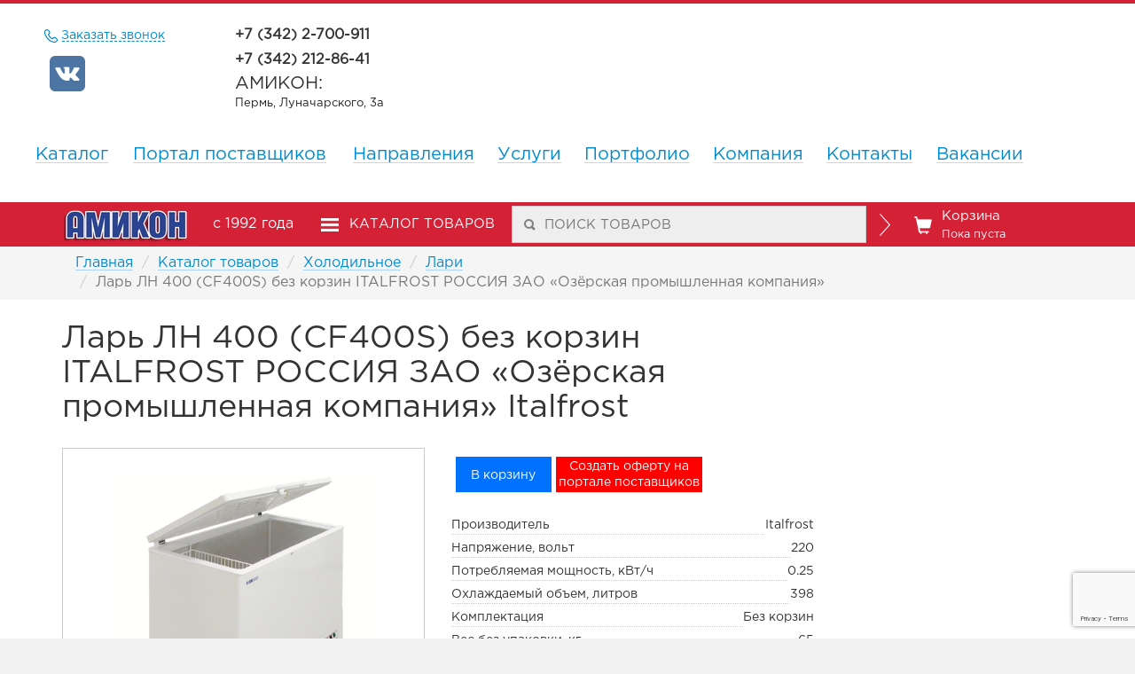

--- FILE ---
content_type: text/html; charset=UTF-8
request_url: https://amikon.ru/product/lar-ln-400-cf400s-bez-korzin-italfrost
body_size: 38898
content:
<!DOCTYPE html>
<html lang="ru-RU">
<head>
    <meta charset="UTF-8">
    <!--	<meta name="viewport" content="width=device-width, initial-scale=1">-->
    <meta name="yandex-verification" content="a39336926f3a85e2"/>
    <meta name="viewport" content="width=1170px">
    <meta name="csrf-param" content="_csrf">
    <meta name="csrf-token" content="z1LjZvXtzBbBB25Tdal8dr4jYmhyTG0WAN7cnjn0If-1KIA3mYKLU54yISQ0zQ1BynEyDQE-PyZFir_uW4QUsA==">
    <title>Купить Ларь ЛН 400 (CF400S) без корзин ITALFROST РОССИЯ ЗАО «Озёрская промышленная компания» — Амикон —Пермь</title>
    <link href="/assets/e914c5c6/css/bootstrap.css?v=1550073338" rel="stylesheet">
<link href="/assets/445454df/dist/magnific-popup.css?v=1455959190" rel="stylesheet">
<link href="/assets/ab16b6ab/css/perfect-scrollbar.min.css?v=1504624674" rel="stylesheet">
<link href="/css/site.css?v=1679430442" rel="stylesheet">
<link href="/css/respond.css?v=1553065201" rel="stylesheet">
<link href="/css/custom.css?v=1748278190" rel="stylesheet">
<link href="/css/print.css?v=1561134895" rel="stylesheet">
<script src="https://www.google.com/recaptcha/api.js?render=6Ldlt0krAAAAAOGsB9hOaunKPwWhcglN9pA8hBhq"></script></head>
<body>

<!--
<div class="g-t"></div>
-->

<div id="feedback-modal" class="modal fade" tabindex="-1" role="dialog">
    <div class="modal-dialog" style="width: 505px;" role="document">
        <div class="modal-content modal-feedback">
            <div class="modal-header">
                <button type="button" class="close" data-dismiss="modal" aria-label="Close"><span aria-hidden="true">&times;</span>
                </button>
                <h4 class="modal-title">Обратный звонок</h4>
            </div>
            <div class="modal-body">

            </div>
            <div class="feedback-alert">
                Рекомендуем сложить все интересующие товары в корзину и сделать единый запрос цен.
            </div>
        </div>
    </div>
</div>
<div id="product-append-cart" class="modal fade" tabindex="-1" role="dialog">
    <div class="modal-dialog" style="width: 700px;" role="document">
        <div class="modal-content modal-cart">
            <div class="clearfix">
                <button type="button" class="close" data-dismiss="modal" aria-hidden="true">×</button>
            </div>
            <br>
            <div class="row">
                <div class="col-lg-4">
                    <img class="modal-cart-img" src="/img/am-logo.jpg" alt="">
                </div>
                <div class="col-lg-8">
                    <div class="modal-cart-title">
                        ТОВАР ДОБАВЛЕН В КОРЗИНУ
                    </div>

                    <div class="modal-cart-price"></div>
                    <div class="modal-buttons">
                        <a href="/site/cart"
                           style="color: #fff; border: 2px solid #d42136;" class="btn-cart">Оформить заказ</a>
                        <div id="close-modal-cart" class="btn-cart-default">Продолжить покупки</div>
                    </div>
                </div>
            </div>
        </div><!-- /.modal-content -->
    </div><!-- /.modal-dialog -->
</div><!-- /.modal -->

<div class="scroll-down">
    <img src="/img/sdown.gif" alt="">
</div>
<header>
    <div class="top-phones">
        <div class="container">
            <div class="row">
                <div class="col-lg-2 col-md-2 col-sm-2">
                    <div>
                        <a class="link-call-me" href="#" data-url="/feedback/index" data-toggle="modal" role="remote" data-title="Обратный звонок" data-target="#feedback-modal"><i class="i-phone"></i> Заказать звонок</a>                    </div>
                    <div class="socials">
                        <a href="https://vk.com/amikon59" target="_blank"><img src="/img/social/vk.png"></a>
                    </div>
                </div>
                <div class="padding-p col-lg-2 col-md-2 col-sm-2 col-xs-2" style="width: 18.666667%;">
                    <div class="col-lg-12"><strong class="phone-foot">+7 (342) 2-700-911</strong></div>
                    <div class="col-lg-12"><strong class="phone-foot">+7 (342) 212-86-41</strong></div>
                    <div class="col-lg-12">АМИКОН:</div>
                    <div style="padding-left: 15px" class="city-grey dgray">Пермь, Луначарского, 3а</div>
                </div>
            </div>
        </div>
    </div>

    <div class="menu-fixed-wrap">
        <div class="container">
            <ul class="menu-fixed"><li><a href="/catalog">Каталог</a></li>
<li><a href="/direction/obekty-pod-klyuch">Направления</a></li>
<li><a href="/service-center">Услуги</a></li>
<li><a href="/history/shkoly-i-detskie-sady">Портфолио</a></li>
<li><a href="/site/news">Компания</a></li>
<li><a href="/site/about8">Тендер</a></li>
<li><a href="/contact-center">Контакты</a></li>
<li><a href="/site/cart" style="padding: 10px 0 !important;" class="cart-item">Корзина <span class="cart-badge badge">0</span></a></li></ul>        </div>
    </div>
    <div class="container">
        <div class="row">
            <!-- <div class="col-lg-2" col-md-2" col-sm-2" col-xs-2"></div> -->
            <div class="col-lg-12 col-md-12 col-sm-12 col-xs-12">
                <ul class="top-menu"><li><a href="/catalog">Каталог</a></li>
<li><a href="/site/portal">Портал поставщиков</a></li>
<li><a href="/direction/obekty-pod-klyuch">Направления</a></li>
<li><a href="/service-center">Услуги</a></li>
<li><a href="/history/shkoly-i-detskie-sady">Портфолио</a></li>
<li><a href="/site/news">Компания</a></li>
<li><a href="/contact-center">Контакты</a></li>
<li><a href="/vacancies">Вакансии</a></li></ul>            </div>
            
        </div>
    </div>
    <!-- <div class="row" style="margin: 0">
        <div class="col-lg-of col-md-of col-sm-of col-xs-offset-3 col-lg-2" col-md-2" col-sm-2" col-xs-2" style="min-width: 280px;">
            <div><strong>+7 (342) 2-700-911</strong></div>
            <div><div class="grey">Многоканальный</div></div>
            <br>
            <div><a href="#!" class="link-call-me">Перезвоните мне</a></div>
        </div>
        <div class="col-lg-2" col-md-2" col-sm-2" col-xs-2" style="min-width: 280px;">
            <div><strong>+7 (342) 210-11-11</strong></div>
            <div><div class="grey">Ремонт, монтаж, запчасти</div></div>
            <br>
            <div><strong>+7 (342) 2-351-555</strong></div>
            <div><div class="grey">Супермаркет посуды</div></div>
        </div>
        <div class="col-lg-2" col-md-2" col-sm-2" col-xs-2" style="min-width: 280px;">
            <div><strong>+7 (342) 211-34-54</strong></div>
            <div><div class="grey">Филиал на Г.Хасана 76к5</div></div>
            <br>
            <div><strong>+7 (34253) 7-04-31</strong></div>
            <div><div class="grey">Филиал в Соликамске</div></div>
        </div>
    </div> -->
</header>

<div class="wrap"
            style="background: #fff"
    
>
    <nav id="w0" class="navbar-inverse navbar"><div class="container"><div class="navbar-header"><button type="button" class="navbar-toggle" data-toggle="collapse" data-target="#w0-collapse"><span class="sr-only">Toggle navigation</span>
<span class="icon-bar"></span>
<span class="icon-bar"></span>
<span class="icon-bar"></span></button><a class="navbar-brand" href="/"><img src="/img/amikonlogo.jpg" /></a></div><div id="w0-collapse" class="collapse navbar-collapse">    <span class="years-25">
        с 1992 года
    </span>
    <ul class="navbar-nav nav"><li><a href="/catalog" class="catalog-item"><span class="text-middle"><i class="i-hamb"></i></span> <span class="text-middle">КАТАЛОГ ТОВАРОВ</span></a></li>
<li><div class="search-item"><form id="search-form" action="/site/search"><input id="search-menu"  class="search-menu" name="q" placeholder="ПОИСК ТОВАРОВ" autocomplete="off" /> <input type="submit" class="search-arrows" value=""></form></div></li>
<li><a href="/site/cart" class="cart-item"><i class="glyphicon glyphicon-shopping-cart"></i>Корзина<br><small class="cart-count">Пока пуста</small></a></li></ul></div></div></nav>

    <div class="bc">
        <div class="container">
            <ul class="breadcrumb"><li><a href="/">Главная</a></li>
<li><a href="/catalog">Каталог товаров</a></li>
<li><a href="/catalog/kholodilnoe-oborudovanie">Холодильное</a></li>
<li><a href="/catalog/kholodilnoe-oborudovanie/morozilnye-lari">Лари</a></li>
<li class="active">Ларь ЛН 400 (CF400S) без корзин ITALFROST РОССИЯ ЗАО «Озёрская промышленная компания»</li>
</ul>        </div>
    </div>
    

    <div class="container">
        <div class="row" data-id="33917">
            <div class="col-lg-9 col-md-9 col-sm-9 col-xs-9">
                <h1 style="margin: 25px 0">Ларь ЛН 400 (CF400S) без корзин ITALFROST РОССИЯ ЗАО «Озёрская промышленная компания» Italfrost</h1>
                <div class="row">
                    <div class="col-lg-6  col-md-6  col-sm-6  col-xs-6 text-center">
                        <div class="product-img">
                                                            <img class="product-img-real" src="http://amikon.ru/img/product/big/6998_big.jpeg" alt="">
                                                    </div>
                    </div>
                    <div class="col-lg-6 col-md-6 col-sm-6 col-xs-6">
                        <div class="product-meta clearfix">
                            <div class="catalog-props">
                                                                    <div id="p-33917"
                                         data-product-id="33917"
                                         data-product-name="Ларь ЛН 400 (CF400S) без корзин ITALFROST РОССИЯ ЗАО «Озёрская промышленная компания»"
                                         class="product-to-cart" style="height: 40px">В корзину
                                    </div>
                                
                                <div data-target="#portal-modal" data-toggle="modal"
                                     id="p-33917"
                                     data-product-id="33917"
                                     data-product-name="Ларь ЛН 400 (CF400S) без корзин ITALFROST РОССИЯ ЗАО «Озёрская промышленная компания»"
                                     class="product-portal product-item" style="height: 40px">
                                    Создать
                                    оферту на портале поставщиков
                                </div>
                            </div>
                        </div>

                        <ul class="ul-properties clearfix">
                                                                <li class="clearfix"><span
                                                class="ulp-left">Производитель</span> <span
                                                class="ulp-right">Italfrost</span></li>
                                                                        <li class="clearfix"><span
                                                class="ulp-left">Напряжение, вольт</span> <span
                                                class="ulp-right">220</span></li>
                                                                        <li class="clearfix"><span
                                                class="ulp-left">Потребляемая мощность, кВт/ч</span> <span
                                                class="ulp-right">0.25</span></li>
                                                                        <li class="clearfix"><span
                                                class="ulp-left">Охлаждаемый объем, литров</span> <span
                                                class="ulp-right">398</span></li>
                                                                        <li class="clearfix"><span
                                                class="ulp-left">Комплектация</span> <span
                                                class="ulp-right">Без корзин</span></li>
                                                                        <li class="clearfix"><span
                                                class="ulp-left">Вес без упаковки, кг</span> <span
                                                class="ulp-right">65</span></li>
                                                                        <li class="clearfix"><span
                                                class="ulp-left">Тип крышки</span> <span
                                                class="ulp-right">Глухая</span></li>
                                                                        <li class="clearfix"><span
                                                class="ulp-left">Температурный режим, °C</span> <span
                                                class="ulp-right">от -25 до -18</span></li>
                                                                        <li class="clearfix"><span
                                                class="ulp-left">Модель</span> <span
                                                class="ulp-right">CF400S</span></li>
                                                                        <li class="clearfix"><span
                                                class="ulp-left">Габариты ШхГхВ, мм</span> <span
                                                class="ulp-right">1218x743x904</span></li>
                                                                        <li class="clearfix"><span
                                                class="ulp-left">Страна-производитель</span> <span
                                                class="ulp-right">Россия</span></li>
                                                                                            <!-- 						<li class="clearfix"><span class="ulp-left">Гарантия:</span> <span class="ulp-right">12 месяцев</span></li>
                                                    <li class="clearfix"><span class="ulp-left">Производитель:</span> <span class="ulp-right">POLAIR</span></li>
                                                    <li class="clearfix"><span class="ulp-left">Страна производитель:</span> <span class="ulp-right">РОССИЯ</span></li>
                                                    <li class="clearfix"><span class="ulp-left">Высота:</span> <span class="ulp-right">2028 мм</span></li>
                                                    <li class="clearfix"><span class="ulp-left">Длина:</span> <span class="ulp-right">697 мм</span></li>
                                                    <li class="clearfix"><span class="ulp-left">Мощность электрическая:</span> <span class="ulp-right">0,35 кВт</span></li>
                                                    <li class="clearfix"><span class="ulp-left">Напряжение:</span> <span class="ulp-right">220 В</span></li>
                                                    <li class="clearfix"><span class="ulp-left">Объем:</span> <span class="ulp-right">0,876 м<sup>3</sup></span></li>
                                                    <li class="clearfix"><span class="ulp-left">Ширина:</span> <span class="ulp-right">620 мм</span></li> -->
                        </ul>


                    </div>
                </div>

                <div style="text-align: left">
                    <div style="display: inline-block;margin-right: 10px"
                         class="">Артикул: 29767                    </div>


                                            <div class="amount-request">Под заказ</div>
                    
                    <a class="link red" href="#" data-product-name="Ларь ЛН 400 (CF400S) без корзин ITALFROST РОССИЯ ЗАО «Озёрская промышленная компания»" data-toggle="modal" role="remote" data-params='{"product":33917}' data-target="#feedback-modal" data-title="Запросить цену" data-url="/feedback/price" style="display: inline-block">Запросить цену</a>                </div>
                <br>
                <div class="row services-text">
                    <div class="col-lg-3 col-md-3 col-sm-3 col-xs-3">
                        <i class="st-1"></i>
                        Монтаж<br>и сервис
                    </div>
                    <div class="col-lg-3 col-md-3 col-sm-3 col-xs-3">
                        <i class="st-2"></i>
                        Гарантия<br>производителя
                    </div>
                    <div class="col-lg-3 col-md-3 col-sm-3 col-xs-3">
                        <i class="st-3"></i>
                        Товар<br>сертифицирован
                    </div>
                    <div class="col-lg-3 col-md-3 col-sm-3 col-xs-3">
                        <i class="st-4"></i>
                        Доставка<br>
                        или самовывоз
                    </div>
                </div>

                <hr class="hrp">
                                    <h3>Подробное описание</h3>
                    <br>
                    <div>
                        роизводительItalfrost
Напряжение, вольт220
Потребляемая мощность, кВт/ч0.25
Охлаждаемый объем, литров398
КомплектацияБез корзин
Вес без упаковки, кг65
Тип крышкиГлухая
Температурный режим, °Cот -25 до -18
МодельCF400S
Габариты ШхГхВ, мм1218x743x904
Страна-производительРоссия
Климатический класс 4.
Марка: "ITALFROST"
Производитель: ОПК (Озерская Промышленная компания)                    </div>
                
                <br>
                                    <h3>Похожие товары</h3>
                    <div class="row">
                                                    <div class="col-lg-o col-md-o col-sm-o col-xs-offset-0 col-lg-3 col-md-3 col-sm-3 col-xs-3">
                                <a href="/product/korzina-dlia-larei-polair-glukhaia-kryshka" class="product-main"
                                   style="padding: 15px; height: 310px; text-align: center">

                                    
                                        <img class="product-img" src="http://amikon.ru/upload/img/korzina-dlya-larey-polair-gluhaya-kryshka.jpg"
                                             style="height: 180px; max-width: 100%;" alt="">
                                    

                                    <span class="product-link"><span
                                                class="plink">Корзина для ларей Polair (глухая крышка)</span></span>
                                </a>
                            </div>
                                                    <div class="col-lg-o col-md-o col-sm-o col-xs-offset-0 col-lg-3 col-md-3 col-sm-3 col-xs-3">
                                <a href="/product/vitrina-dlya-morozhenogo-udd-420-ddl-s-kanape-d-420-l" class="product-main"
                                   style="padding: 15px; height: 310px; text-align: center">

                                    
                                        <img class="product-img" src="http://amikon.ru/upload/img/vitrina-dlya-morozhenogo-udd-420-ddl-s-kanape-d-420-l.jpg"
                                             style="height: 180px; max-width: 100%;" alt="">
                                    

                                    <span class="product-link"><span
                                                class="plink">Витрина для мороженого UDD 420 DDL (с канапе) / D 420 L</span></span>
                                </a>
                            </div>
                                                    <div class="col-lg-o col-md-o col-sm-o col-xs-offset-0 col-lg-3 col-md-3 col-sm-3 col-xs-3">
                                <a href="/product/lar-ln-500-cf500s-bez-korzin-italfrost" class="product-main"
                                   style="padding: 15px; height: 310px; text-align: center">

                                    
                                        <img class="product-img" src="http://amikon.ru/img/product/big/6999_big.jpeg"
                                             style="height: 180px; max-width: 100%;" alt="">
                                    

                                    <span class="product-link"><span
                                                class="plink">Ларь ЛН 500 (CF500S) без корзин ITALFROST 1437х662х904мм РОССИЯ</span></span>
                                </a>
                            </div>
                                                    <div class="col-lg-o col-md-o col-sm-o col-xs-offset-0 col-lg-3 col-md-3 col-sm-3 col-xs-3">
                                <a href="/product/lar-ln-600-cf600s-bez-korzin-italfrost" class="product-main"
                                   style="padding: 15px; height: 310px; text-align: center">

                                    
                                        <img class="product-img" src="http://amikon.ru/img/product/big/7000_big.jpeg"
                                             style="height: 180px; max-width: 100%;" alt="">
                                    

                                    <span class="product-link"><span
                                                class="plink">Ларь ЛН 600 (CF600S) без корзин ITALFROST 1657*662*904 мм</span></span>
                                </a>
                            </div>
                                            </div>
                
                <br>
                <br>
                <br>
                <br>

            </div>
            <div class="col-lg-3 col-md-3 col-sm-3 col-xs-3">
                            </div>
        </div>

    </div>



</div>

<footer class="footer">
    <div class="container">
        <div class="padding-p col-lg-2 col-md-2 col-sm-2 col-xs-2" style="width: 150px">
            <img src="/img/amikon-logo.png" width="60%"/>
        </div>
        <div class="padding-p col-lg-4 col-md-2 col-sm-2 col-xs-2">
            <div class="col-lg-6"><strong class="phone-foot">+7 (342) 2-700-911</strong></div>
            <div class="col-lg-6"><strong class="phone-foot">+7 (342) 212-86-41</strong></div>
            <!--                    <div class="grey dgray">Многоканальный</div>-->
            <div style="padding-left: 15px" class="city-grey dgray">г. Пермь Луначарского 3а</div>
        </div>
        <!--
        <div class="padding-p col-lg-2 col-md-2 col-sm-2 col-xs-2">
            <div><strong class="phone-foot">+7 (342) 210-11-11</strong></div>
            <div class="grey dgray">Ремонт, монтаж, запчасти</div>
            <div class="city-grey dgray">г. Пермь Г. Хасана 80в</div>
        </div>
        <div class="padding-p col-lg-2 col-md-2 col-sm-2 col-xs-2">
            <div><strong class="phone-foot">+7 (342) 235-15-55</strong></div>
            <div class="grey dgray">Супермаркет посуды</div>
            <div class="city-grey dgray">г. Пермь Луначарского 3а</div>
        </div>
        <div class="padding-p col-lg-2 col-md-2 col-sm-2 col-xs-2">
            <div><strong class="phone-foot">+7 (342) 211-34-54</strong></div>
            <div class="grey dgray">Амикон на Г.Хасана 76 к5</div>
            <div class="city-grey dgray">г. Пермь Г. Хасана 76к5</div>
        </div>
        <div class="padding-p col-lg-2 col-md-2 col-sm-2 col-xs-2" style="width: 200px">
            <div><strong class="phone-foot">+7 (34253) 7-04-31</strong></div>
            <div class="grey dgray">Амикон в Соликамске</div>
            <div class="city-grey dgray">г. Соликамск Советская 56/2</div>
        </div>
        -->
    </div>
</footer>

<div class="foot-nav">
    <div class="container">
        <ul class="foot-menu">
            <li><a href="/catalog/oborudovanie-dlia-shkol-i-detskikh-sadov">Каталог оборудования</a></li>
            <li><a href="/site/direction">Направления</a></li>
            <li><a href="/service-center">Услуги и сервис</a></li>
            <li><a href="/history/shkoly-i-detskie-sady">Портфолио</a></li>
            <li><a href="/master-class-27-07-2016">Мастер-классы</a></li>
            <li><a href="/about">Компания</a></li>
            <li><a href="/contact-center">Контакты</a></li>
        </ul>
    </div>
</div>

<!-- BEGIN JIVOSITE CODE {literal} -->
<script type='text/javascript'>
    (function(){ var widget_id = 'DN2GtPfK8I';var d=document;var w=window;function l(){
        var s = document.createElement('script'); s.type = 'text/javascript'; s.async = true; s.src = '//code.jivosite.com/script/widget/'+widget_id; var ss = document.getElementsByTagName('script')[0]; ss.parentNode.insertBefore(s, ss);}if(d.readyState=='complete'){l();}else{if(w.attachEvent){w.attachEvent('onload',l);}else{w.addEventListener('load',l,false);}}})();</script>
<!-- {/literal} END JIVOSITE CODE --><!-- Yandex.Metrika counter --> <script type="text/javascript"> (function (d, w, c) { (w[c] = w[c] || []).push(function() { try { w.yaCounter23213332 = new Ya.Metrika({ id:23213332, clickmap:true, trackLinks:true, accurateTrackBounce:true, webvisor:true }); } catch(e) { } }); var n = d.getElementsByTagName("script")[0], s = d.createElement("script"), f = function () { n.parentNode.insertBefore(s, n); }; s.type = "text/javascript"; s.async = true; s.src = "https://mc.yandex.ru/metrika/watch.js"; if (w.opera == "[object Opera]") { d.addEventListener("DOMContentLoaded", f, false); } else { f(); } })(document, window, "yandex_metrika_callbacks"); </script> <noscript><div><img src="https://mc.yandex.ru/watch/23213332" style="position:absolute; left:-9999px;" alt="" /></div></noscript> <!-- /Yandex.Metrika counter -->

<script type="text/javascript">!function(){var t=document.createElement("script");t.type="text/javascript",t.async=!0,t.src="https://vk.com/js/api/openapi.js?162",t.onload=function(){VK.Retargeting.Init("VK-RTRG-414971-7KVNJ"),VK.Retargeting.Hit()},document.head.appendChild(t)}();</script><noscript><img src="https://vk.com/rtrg?p=VK-RTRG-414971-7KVNJ" style="position:fixed; left:-999px;" alt=""/></noscript>

<script src="/assets/2b8485f4/jquery.js?v=1516469217"></script>
<script src="/assets/806d0693/yii.js?v=1551337386"></script>
<script src="/assets/88606410/jquery-ui.min.js?v=1474004875"></script>
<script src="/assets/445454df/dist/jquery.magnific-popup.min.js?v=1455959190"></script>
<script src="/assets/edbf336d/dist/min/inputmask/inputmask.min.js?v=1556274304"></script>
<script src="/assets/edbf336d/dist/min/inputmask/jquery.inputmask.min.js?v=1556274304"></script>
<script src="/assets/ab16b6ab/js/perfect-scrollbar.js?v=1504624674"></script>
<script src="/assets/a6a0b91f/dist/remote-modal.js?v=1754397830"></script>
<script src="/js/print.js?v=1561134895"></script>
<script src="/js/gallery.js?v=1581673382"></script>
<script src="/js/cart.js?v=1754397823"></script>
<script src="/assets/e914c5c6/js/bootstrap.js?v=1550073338"></script>
<script>
	$(function(){
	    
	    $('.btn-feedback-green').on('click', function(){
	        // $(this).off('click');
	        
	        var _this = this;
	        var html = $(_this).html();
            $(_this).html('<img src="/img/ripple.gif" style="display: block; margin: 0 auto; width: 20px;" />');
            // $(_this).attr('style', 'height: 40px; background-color: #eee');
	        setTimeout(function(){
                $(_this).attr('disabled','disabled');
                
                var productId = $(_this).attr('data-product-id');
                var productName = $(_this).attr('data-product-name');
                //var img = $(_this).closest('.row').find('.product-img-real').eq(0);
                
                $.ajax({
                    url: "/ajax/appendtocart",
                    data: {product_id: productId}
                }).done(function(data) {
                    data = $.parseJSON(data);
                    
                    var l = Object.keys(data).length;

                    $('.cart-count').html('Товаров: '+l);
                    $('.cart-badge').html(l);
                   
                    $('.modal-cart-description').html(productName);
                    
                    var product = $('#p-'+productId);
                    product.removeClass('product-to-cart');
                    product.addClass('product-to-cart-active');
                    product.attr('disabled','disabled');
                    product.html('В корзине');
                    product.off('click');
                    
                    $(_this).hide();
                    $(_this).parent().find('.btn-feedback-green-not-active').show();
                    $('#myModal').modal('hide');
                    /*$('.modal-cart-img').attr('src', $(img).attr('src'));
                    if (img) {
                        
                        var imgClone = img
                            .clone()
                            .offset({
                                top: img.offset().top,
                                left: img.offset().left
                            })
                            .css({
                                'opacity': '0.5',
                                'position': 'absolute',
                                'height': '150px',
                                'width': '150px',
                                'z-index': '100'
                            })
                            .appendTo($('body'));
                        
                        if ($('.menu-fixed').is(':visible')) {
                            var cart = $('.menu-fixed .cart-item');
                        } else {
                            var cart = $('.navbar .cart-item');
                        }
    
                        imgClone.animate({
                            'top': cart.offset().top + 10,
                            'left': cart.offset().left + 10,
                            'width': 75,
                            'height': 75
                        }, 700, 'easeInOutExpo');
    
                        imgClone.animate({
                            'width': 0,
                            'height': 0
                        }, function () {
                            $(this).detach()
                        });

                        
                    }*/
                    $(_this).html('В корзине');
                });
	        
	        }, 1000);
	    });
	})

	$(function(){
        
	    $('#close-modal-cart').on('click', function(){
	        $('#product-append-cart').modal('hide');
	    });
	    var form = $('#feedback-form-portal');

		// $('#feedbackform-phone').inputmask("+7 (999) 999-99-99");
		
		form.on('afterValidate', function(e, data){
			if (!$(this).data().yiiActiveForm.validated) {
				$('#feedbackform-phone').focus();
			}
		});
	    
		// $('.modal-data').on('click', function(){
        //    
		// 	var id = $(this).attr('data-product-id');
		//	
        //     var name = $(this).attr('data-product-name');
		// 	var title = $(this).attr('data-modal-title');
		// 	var type = $(this).attr('data-modal-type') | 0;
		// 	$('#feedbackform-type').val(type);
		// 	$('#feedbackform-message').val(title);
		// 	$('#feedbackform-product').val(title);
		//	
        //    
		// 	var product = $('#p-'+id);
		// 	var toCart = form.find('.btn-feedback-green');
		//	
		// 	if (product.hasClass('product-to-cart-active')) {
		// 	    form.find('.btn-feedback-green-not-active').show();
		// 	    form.find('.btn-feedback-green').hide();
		// 	} else {
        //         toCart.attr('data-product-id', id); 
        //         toCart.attr('data-product-name', name);
        //         toCart.removeAttr('disabled');
        //         toCart.html('В корзину и продолжить');
        //        
        //         form.find('.btn-feedback-green-not-active').hide();
		// 	    form.find('.btn-feedback-green').show();
		// 	}
        //     console.log(id);
        //     if (id === undefined){
        //         $('#myModal .append-to-cart').hide();
        //     }else{
        //         $('#myModal .append-to-cart').show();
        //     }
        //
		// 	$('#myModal').modal('show');
		// });
		// form.on('submit', function(e){
		// 	if ($(this).data().yiiActiveForm.validated) {
		// 		var string = $(this).serialize();

				// if ($(this).find('#feedbackform-phone').val() == '' || $(this).find('#feedbackform-phone').val() == '+7 (___) ___-__-__') {
				// 	return false;
				// }
				
				// $.ajax({
				//     method: 'POST',
				// 	url: form.attr('action'),
				// 	data: $(this).serializeArray(),
				// 	beforeSend: function(){
				//         $('.modal-feedback input, .modal-feedback textarea, .modal-feedback .btn-red').attr('disabled', 'disabled');
				//         $('.modal-preloader').show();
				// 	},
				// }).done(function(data) {
				//     $('.modal-feedback .modal-body').html('<div class="alert alert-success" role="alert">Заявка успешно отправлена.</div>');
				// 	$('.modal-feedback .modal-footer').html('');
				// 	$('.modal-preloader').hide();
				// });
			// }
			// return false;
		// });

		var timer = null;

		$('#search-form').on('submit', function(){
			if ($('#search-menu').val() == '') {
				$('#search-menu').val('Пустой запрос');
			}
		});

		$('#search-menu').on('keyup', function(){
			clearTimeout(timer);
			var _this = $(this);

			timer = setTimeout(function(){
				var string = _this.val();

				if (string == '') {
				    $('#list-group-search').remove();
				    return 0;
				}
				
				_this.addClass('pre-oval');

				setTimeout(function(){
                    $.ajax({
                        url: "/search/index",
                        data: {string: string}
                    }).done(function(data) {
                        
                        _this.removeClass('pre-oval');

                        var list = JSON.parse(data);
                        
                        var splitted = string.split(' ');

                        var result = '<div id="list-group-search" class="list-group" style="width: '+_this.outerWidth()+'px">';
                        

                        for (ObjectSearchIndex in list) {

                            var highlight = list[ObjectSearchIndex].attrs.name;
                            
                            /*for (splitIndex in splitted) {
                                if (splitted[splitIndex].length <= 1) continue;
                                var regRules = new RegExp('('+splitted[splitIndex]+'|'+splitted[splitIndex].substr(0, splitted[splitIndex].length - 1)+"[^\\s]{0,2})", 'gi');
                                
                                highlight = highlight.replace(regRules, '<span class="highlight">$1</span>');
                            }*/
                            // console.log(highlight);
                            result += '<a href="/product/'+list[ObjectSearchIndex].attrs.urlpath+'" class="list-group-item"><div class="category_name">'+list[ObjectSearchIndex].attrs.category_name+'</div>['+list[ObjectSearchIndex].attrs.brand+'] '+highlight+' ('+((list[ObjectSearchIndex].attrs.code != 0) ? list[ObjectSearchIndex].attrs.code : list[ObjectSearchIndex].attrs.artno)+') </a>';
                        }
                        // for (ObjectSearchIndex in list) {
                        //     result += '<a href="/product/'+list[ObjectSearchIndex].UrlPath+'" class="list-group-item">'+list[ObjectSearchIndex].Name+' ('+list[ObjectSearchIndex].ArtNo+') </a>';
                        // }
                        
                        result += '</div>';
    
                        $('#list-group-search').remove();
                        $('.search-item').append(result);
                    });
				}, 500);
	

				clearTimeout(timer);
			}, 750);
		});

		$(document).click(function(event) { 
			if(!$(event.target).closest('#list-group-search').length) {
				$('#list-group-search').remove();
			}
		});

		$(document).on('scroll', function() {
			if($(this).scrollTop() >= 170){
				$('.menu-fixed-wrap').fadeIn('fast');
			} else {
				$('.menu-fixed-wrap').fadeOut('fast');
			}
		});
		
		$(document).trigger('scroll');
	})



$(function(){
	$('.popup-gallery').each(function(){
		$(this).magnificPopup({
			delegate: 'a',
			type: 'image',
			tLoading: 'Loading image #%curr%...',
			mainClass: 'mfp-img-mobile',
			gallery: {
				enabled: true,
				navigateByImgClick: true,
				preload: [0,1],
				tCounter: '<span class="mfp-counter">%curr% из %total%</span>'
			},
            image: {
                titleSrc: function(item) {
                    var type;
                    var src;
                    if ($(item.el).data('pdf')){
                        type = 'pdf';
                        src = $(item.el).data('pdf')
                    }else{
                        type = 'image';
                        src = item.src;
                    }
                    console.log(type);
                    return '<button class="btn btn-success" onclick="printJS(\''+src+'\', \''+type+'\')">Печать</button>';
                }
            }
		});
	})
})</script>
</body>
</html>


--- FILE ---
content_type: text/html; charset=utf-8
request_url: https://www.google.com/recaptcha/api2/anchor?ar=1&k=6Ldlt0krAAAAAOGsB9hOaunKPwWhcglN9pA8hBhq&co=aHR0cHM6Ly9hbWlrb24ucnU6NDQz&hl=en&v=N67nZn4AqZkNcbeMu4prBgzg&size=invisible&anchor-ms=20000&execute-ms=30000&cb=8qqfvcp6b24d
body_size: 48865
content:
<!DOCTYPE HTML><html dir="ltr" lang="en"><head><meta http-equiv="Content-Type" content="text/html; charset=UTF-8">
<meta http-equiv="X-UA-Compatible" content="IE=edge">
<title>reCAPTCHA</title>
<style type="text/css">
/* cyrillic-ext */
@font-face {
  font-family: 'Roboto';
  font-style: normal;
  font-weight: 400;
  font-stretch: 100%;
  src: url(//fonts.gstatic.com/s/roboto/v48/KFO7CnqEu92Fr1ME7kSn66aGLdTylUAMa3GUBHMdazTgWw.woff2) format('woff2');
  unicode-range: U+0460-052F, U+1C80-1C8A, U+20B4, U+2DE0-2DFF, U+A640-A69F, U+FE2E-FE2F;
}
/* cyrillic */
@font-face {
  font-family: 'Roboto';
  font-style: normal;
  font-weight: 400;
  font-stretch: 100%;
  src: url(//fonts.gstatic.com/s/roboto/v48/KFO7CnqEu92Fr1ME7kSn66aGLdTylUAMa3iUBHMdazTgWw.woff2) format('woff2');
  unicode-range: U+0301, U+0400-045F, U+0490-0491, U+04B0-04B1, U+2116;
}
/* greek-ext */
@font-face {
  font-family: 'Roboto';
  font-style: normal;
  font-weight: 400;
  font-stretch: 100%;
  src: url(//fonts.gstatic.com/s/roboto/v48/KFO7CnqEu92Fr1ME7kSn66aGLdTylUAMa3CUBHMdazTgWw.woff2) format('woff2');
  unicode-range: U+1F00-1FFF;
}
/* greek */
@font-face {
  font-family: 'Roboto';
  font-style: normal;
  font-weight: 400;
  font-stretch: 100%;
  src: url(//fonts.gstatic.com/s/roboto/v48/KFO7CnqEu92Fr1ME7kSn66aGLdTylUAMa3-UBHMdazTgWw.woff2) format('woff2');
  unicode-range: U+0370-0377, U+037A-037F, U+0384-038A, U+038C, U+038E-03A1, U+03A3-03FF;
}
/* math */
@font-face {
  font-family: 'Roboto';
  font-style: normal;
  font-weight: 400;
  font-stretch: 100%;
  src: url(//fonts.gstatic.com/s/roboto/v48/KFO7CnqEu92Fr1ME7kSn66aGLdTylUAMawCUBHMdazTgWw.woff2) format('woff2');
  unicode-range: U+0302-0303, U+0305, U+0307-0308, U+0310, U+0312, U+0315, U+031A, U+0326-0327, U+032C, U+032F-0330, U+0332-0333, U+0338, U+033A, U+0346, U+034D, U+0391-03A1, U+03A3-03A9, U+03B1-03C9, U+03D1, U+03D5-03D6, U+03F0-03F1, U+03F4-03F5, U+2016-2017, U+2034-2038, U+203C, U+2040, U+2043, U+2047, U+2050, U+2057, U+205F, U+2070-2071, U+2074-208E, U+2090-209C, U+20D0-20DC, U+20E1, U+20E5-20EF, U+2100-2112, U+2114-2115, U+2117-2121, U+2123-214F, U+2190, U+2192, U+2194-21AE, U+21B0-21E5, U+21F1-21F2, U+21F4-2211, U+2213-2214, U+2216-22FF, U+2308-230B, U+2310, U+2319, U+231C-2321, U+2336-237A, U+237C, U+2395, U+239B-23B7, U+23D0, U+23DC-23E1, U+2474-2475, U+25AF, U+25B3, U+25B7, U+25BD, U+25C1, U+25CA, U+25CC, U+25FB, U+266D-266F, U+27C0-27FF, U+2900-2AFF, U+2B0E-2B11, U+2B30-2B4C, U+2BFE, U+3030, U+FF5B, U+FF5D, U+1D400-1D7FF, U+1EE00-1EEFF;
}
/* symbols */
@font-face {
  font-family: 'Roboto';
  font-style: normal;
  font-weight: 400;
  font-stretch: 100%;
  src: url(//fonts.gstatic.com/s/roboto/v48/KFO7CnqEu92Fr1ME7kSn66aGLdTylUAMaxKUBHMdazTgWw.woff2) format('woff2');
  unicode-range: U+0001-000C, U+000E-001F, U+007F-009F, U+20DD-20E0, U+20E2-20E4, U+2150-218F, U+2190, U+2192, U+2194-2199, U+21AF, U+21E6-21F0, U+21F3, U+2218-2219, U+2299, U+22C4-22C6, U+2300-243F, U+2440-244A, U+2460-24FF, U+25A0-27BF, U+2800-28FF, U+2921-2922, U+2981, U+29BF, U+29EB, U+2B00-2BFF, U+4DC0-4DFF, U+FFF9-FFFB, U+10140-1018E, U+10190-1019C, U+101A0, U+101D0-101FD, U+102E0-102FB, U+10E60-10E7E, U+1D2C0-1D2D3, U+1D2E0-1D37F, U+1F000-1F0FF, U+1F100-1F1AD, U+1F1E6-1F1FF, U+1F30D-1F30F, U+1F315, U+1F31C, U+1F31E, U+1F320-1F32C, U+1F336, U+1F378, U+1F37D, U+1F382, U+1F393-1F39F, U+1F3A7-1F3A8, U+1F3AC-1F3AF, U+1F3C2, U+1F3C4-1F3C6, U+1F3CA-1F3CE, U+1F3D4-1F3E0, U+1F3ED, U+1F3F1-1F3F3, U+1F3F5-1F3F7, U+1F408, U+1F415, U+1F41F, U+1F426, U+1F43F, U+1F441-1F442, U+1F444, U+1F446-1F449, U+1F44C-1F44E, U+1F453, U+1F46A, U+1F47D, U+1F4A3, U+1F4B0, U+1F4B3, U+1F4B9, U+1F4BB, U+1F4BF, U+1F4C8-1F4CB, U+1F4D6, U+1F4DA, U+1F4DF, U+1F4E3-1F4E6, U+1F4EA-1F4ED, U+1F4F7, U+1F4F9-1F4FB, U+1F4FD-1F4FE, U+1F503, U+1F507-1F50B, U+1F50D, U+1F512-1F513, U+1F53E-1F54A, U+1F54F-1F5FA, U+1F610, U+1F650-1F67F, U+1F687, U+1F68D, U+1F691, U+1F694, U+1F698, U+1F6AD, U+1F6B2, U+1F6B9-1F6BA, U+1F6BC, U+1F6C6-1F6CF, U+1F6D3-1F6D7, U+1F6E0-1F6EA, U+1F6F0-1F6F3, U+1F6F7-1F6FC, U+1F700-1F7FF, U+1F800-1F80B, U+1F810-1F847, U+1F850-1F859, U+1F860-1F887, U+1F890-1F8AD, U+1F8B0-1F8BB, U+1F8C0-1F8C1, U+1F900-1F90B, U+1F93B, U+1F946, U+1F984, U+1F996, U+1F9E9, U+1FA00-1FA6F, U+1FA70-1FA7C, U+1FA80-1FA89, U+1FA8F-1FAC6, U+1FACE-1FADC, U+1FADF-1FAE9, U+1FAF0-1FAF8, U+1FB00-1FBFF;
}
/* vietnamese */
@font-face {
  font-family: 'Roboto';
  font-style: normal;
  font-weight: 400;
  font-stretch: 100%;
  src: url(//fonts.gstatic.com/s/roboto/v48/KFO7CnqEu92Fr1ME7kSn66aGLdTylUAMa3OUBHMdazTgWw.woff2) format('woff2');
  unicode-range: U+0102-0103, U+0110-0111, U+0128-0129, U+0168-0169, U+01A0-01A1, U+01AF-01B0, U+0300-0301, U+0303-0304, U+0308-0309, U+0323, U+0329, U+1EA0-1EF9, U+20AB;
}
/* latin-ext */
@font-face {
  font-family: 'Roboto';
  font-style: normal;
  font-weight: 400;
  font-stretch: 100%;
  src: url(//fonts.gstatic.com/s/roboto/v48/KFO7CnqEu92Fr1ME7kSn66aGLdTylUAMa3KUBHMdazTgWw.woff2) format('woff2');
  unicode-range: U+0100-02BA, U+02BD-02C5, U+02C7-02CC, U+02CE-02D7, U+02DD-02FF, U+0304, U+0308, U+0329, U+1D00-1DBF, U+1E00-1E9F, U+1EF2-1EFF, U+2020, U+20A0-20AB, U+20AD-20C0, U+2113, U+2C60-2C7F, U+A720-A7FF;
}
/* latin */
@font-face {
  font-family: 'Roboto';
  font-style: normal;
  font-weight: 400;
  font-stretch: 100%;
  src: url(//fonts.gstatic.com/s/roboto/v48/KFO7CnqEu92Fr1ME7kSn66aGLdTylUAMa3yUBHMdazQ.woff2) format('woff2');
  unicode-range: U+0000-00FF, U+0131, U+0152-0153, U+02BB-02BC, U+02C6, U+02DA, U+02DC, U+0304, U+0308, U+0329, U+2000-206F, U+20AC, U+2122, U+2191, U+2193, U+2212, U+2215, U+FEFF, U+FFFD;
}
/* cyrillic-ext */
@font-face {
  font-family: 'Roboto';
  font-style: normal;
  font-weight: 500;
  font-stretch: 100%;
  src: url(//fonts.gstatic.com/s/roboto/v48/KFO7CnqEu92Fr1ME7kSn66aGLdTylUAMa3GUBHMdazTgWw.woff2) format('woff2');
  unicode-range: U+0460-052F, U+1C80-1C8A, U+20B4, U+2DE0-2DFF, U+A640-A69F, U+FE2E-FE2F;
}
/* cyrillic */
@font-face {
  font-family: 'Roboto';
  font-style: normal;
  font-weight: 500;
  font-stretch: 100%;
  src: url(//fonts.gstatic.com/s/roboto/v48/KFO7CnqEu92Fr1ME7kSn66aGLdTylUAMa3iUBHMdazTgWw.woff2) format('woff2');
  unicode-range: U+0301, U+0400-045F, U+0490-0491, U+04B0-04B1, U+2116;
}
/* greek-ext */
@font-face {
  font-family: 'Roboto';
  font-style: normal;
  font-weight: 500;
  font-stretch: 100%;
  src: url(//fonts.gstatic.com/s/roboto/v48/KFO7CnqEu92Fr1ME7kSn66aGLdTylUAMa3CUBHMdazTgWw.woff2) format('woff2');
  unicode-range: U+1F00-1FFF;
}
/* greek */
@font-face {
  font-family: 'Roboto';
  font-style: normal;
  font-weight: 500;
  font-stretch: 100%;
  src: url(//fonts.gstatic.com/s/roboto/v48/KFO7CnqEu92Fr1ME7kSn66aGLdTylUAMa3-UBHMdazTgWw.woff2) format('woff2');
  unicode-range: U+0370-0377, U+037A-037F, U+0384-038A, U+038C, U+038E-03A1, U+03A3-03FF;
}
/* math */
@font-face {
  font-family: 'Roboto';
  font-style: normal;
  font-weight: 500;
  font-stretch: 100%;
  src: url(//fonts.gstatic.com/s/roboto/v48/KFO7CnqEu92Fr1ME7kSn66aGLdTylUAMawCUBHMdazTgWw.woff2) format('woff2');
  unicode-range: U+0302-0303, U+0305, U+0307-0308, U+0310, U+0312, U+0315, U+031A, U+0326-0327, U+032C, U+032F-0330, U+0332-0333, U+0338, U+033A, U+0346, U+034D, U+0391-03A1, U+03A3-03A9, U+03B1-03C9, U+03D1, U+03D5-03D6, U+03F0-03F1, U+03F4-03F5, U+2016-2017, U+2034-2038, U+203C, U+2040, U+2043, U+2047, U+2050, U+2057, U+205F, U+2070-2071, U+2074-208E, U+2090-209C, U+20D0-20DC, U+20E1, U+20E5-20EF, U+2100-2112, U+2114-2115, U+2117-2121, U+2123-214F, U+2190, U+2192, U+2194-21AE, U+21B0-21E5, U+21F1-21F2, U+21F4-2211, U+2213-2214, U+2216-22FF, U+2308-230B, U+2310, U+2319, U+231C-2321, U+2336-237A, U+237C, U+2395, U+239B-23B7, U+23D0, U+23DC-23E1, U+2474-2475, U+25AF, U+25B3, U+25B7, U+25BD, U+25C1, U+25CA, U+25CC, U+25FB, U+266D-266F, U+27C0-27FF, U+2900-2AFF, U+2B0E-2B11, U+2B30-2B4C, U+2BFE, U+3030, U+FF5B, U+FF5D, U+1D400-1D7FF, U+1EE00-1EEFF;
}
/* symbols */
@font-face {
  font-family: 'Roboto';
  font-style: normal;
  font-weight: 500;
  font-stretch: 100%;
  src: url(//fonts.gstatic.com/s/roboto/v48/KFO7CnqEu92Fr1ME7kSn66aGLdTylUAMaxKUBHMdazTgWw.woff2) format('woff2');
  unicode-range: U+0001-000C, U+000E-001F, U+007F-009F, U+20DD-20E0, U+20E2-20E4, U+2150-218F, U+2190, U+2192, U+2194-2199, U+21AF, U+21E6-21F0, U+21F3, U+2218-2219, U+2299, U+22C4-22C6, U+2300-243F, U+2440-244A, U+2460-24FF, U+25A0-27BF, U+2800-28FF, U+2921-2922, U+2981, U+29BF, U+29EB, U+2B00-2BFF, U+4DC0-4DFF, U+FFF9-FFFB, U+10140-1018E, U+10190-1019C, U+101A0, U+101D0-101FD, U+102E0-102FB, U+10E60-10E7E, U+1D2C0-1D2D3, U+1D2E0-1D37F, U+1F000-1F0FF, U+1F100-1F1AD, U+1F1E6-1F1FF, U+1F30D-1F30F, U+1F315, U+1F31C, U+1F31E, U+1F320-1F32C, U+1F336, U+1F378, U+1F37D, U+1F382, U+1F393-1F39F, U+1F3A7-1F3A8, U+1F3AC-1F3AF, U+1F3C2, U+1F3C4-1F3C6, U+1F3CA-1F3CE, U+1F3D4-1F3E0, U+1F3ED, U+1F3F1-1F3F3, U+1F3F5-1F3F7, U+1F408, U+1F415, U+1F41F, U+1F426, U+1F43F, U+1F441-1F442, U+1F444, U+1F446-1F449, U+1F44C-1F44E, U+1F453, U+1F46A, U+1F47D, U+1F4A3, U+1F4B0, U+1F4B3, U+1F4B9, U+1F4BB, U+1F4BF, U+1F4C8-1F4CB, U+1F4D6, U+1F4DA, U+1F4DF, U+1F4E3-1F4E6, U+1F4EA-1F4ED, U+1F4F7, U+1F4F9-1F4FB, U+1F4FD-1F4FE, U+1F503, U+1F507-1F50B, U+1F50D, U+1F512-1F513, U+1F53E-1F54A, U+1F54F-1F5FA, U+1F610, U+1F650-1F67F, U+1F687, U+1F68D, U+1F691, U+1F694, U+1F698, U+1F6AD, U+1F6B2, U+1F6B9-1F6BA, U+1F6BC, U+1F6C6-1F6CF, U+1F6D3-1F6D7, U+1F6E0-1F6EA, U+1F6F0-1F6F3, U+1F6F7-1F6FC, U+1F700-1F7FF, U+1F800-1F80B, U+1F810-1F847, U+1F850-1F859, U+1F860-1F887, U+1F890-1F8AD, U+1F8B0-1F8BB, U+1F8C0-1F8C1, U+1F900-1F90B, U+1F93B, U+1F946, U+1F984, U+1F996, U+1F9E9, U+1FA00-1FA6F, U+1FA70-1FA7C, U+1FA80-1FA89, U+1FA8F-1FAC6, U+1FACE-1FADC, U+1FADF-1FAE9, U+1FAF0-1FAF8, U+1FB00-1FBFF;
}
/* vietnamese */
@font-face {
  font-family: 'Roboto';
  font-style: normal;
  font-weight: 500;
  font-stretch: 100%;
  src: url(//fonts.gstatic.com/s/roboto/v48/KFO7CnqEu92Fr1ME7kSn66aGLdTylUAMa3OUBHMdazTgWw.woff2) format('woff2');
  unicode-range: U+0102-0103, U+0110-0111, U+0128-0129, U+0168-0169, U+01A0-01A1, U+01AF-01B0, U+0300-0301, U+0303-0304, U+0308-0309, U+0323, U+0329, U+1EA0-1EF9, U+20AB;
}
/* latin-ext */
@font-face {
  font-family: 'Roboto';
  font-style: normal;
  font-weight: 500;
  font-stretch: 100%;
  src: url(//fonts.gstatic.com/s/roboto/v48/KFO7CnqEu92Fr1ME7kSn66aGLdTylUAMa3KUBHMdazTgWw.woff2) format('woff2');
  unicode-range: U+0100-02BA, U+02BD-02C5, U+02C7-02CC, U+02CE-02D7, U+02DD-02FF, U+0304, U+0308, U+0329, U+1D00-1DBF, U+1E00-1E9F, U+1EF2-1EFF, U+2020, U+20A0-20AB, U+20AD-20C0, U+2113, U+2C60-2C7F, U+A720-A7FF;
}
/* latin */
@font-face {
  font-family: 'Roboto';
  font-style: normal;
  font-weight: 500;
  font-stretch: 100%;
  src: url(//fonts.gstatic.com/s/roboto/v48/KFO7CnqEu92Fr1ME7kSn66aGLdTylUAMa3yUBHMdazQ.woff2) format('woff2');
  unicode-range: U+0000-00FF, U+0131, U+0152-0153, U+02BB-02BC, U+02C6, U+02DA, U+02DC, U+0304, U+0308, U+0329, U+2000-206F, U+20AC, U+2122, U+2191, U+2193, U+2212, U+2215, U+FEFF, U+FFFD;
}
/* cyrillic-ext */
@font-face {
  font-family: 'Roboto';
  font-style: normal;
  font-weight: 900;
  font-stretch: 100%;
  src: url(//fonts.gstatic.com/s/roboto/v48/KFO7CnqEu92Fr1ME7kSn66aGLdTylUAMa3GUBHMdazTgWw.woff2) format('woff2');
  unicode-range: U+0460-052F, U+1C80-1C8A, U+20B4, U+2DE0-2DFF, U+A640-A69F, U+FE2E-FE2F;
}
/* cyrillic */
@font-face {
  font-family: 'Roboto';
  font-style: normal;
  font-weight: 900;
  font-stretch: 100%;
  src: url(//fonts.gstatic.com/s/roboto/v48/KFO7CnqEu92Fr1ME7kSn66aGLdTylUAMa3iUBHMdazTgWw.woff2) format('woff2');
  unicode-range: U+0301, U+0400-045F, U+0490-0491, U+04B0-04B1, U+2116;
}
/* greek-ext */
@font-face {
  font-family: 'Roboto';
  font-style: normal;
  font-weight: 900;
  font-stretch: 100%;
  src: url(//fonts.gstatic.com/s/roboto/v48/KFO7CnqEu92Fr1ME7kSn66aGLdTylUAMa3CUBHMdazTgWw.woff2) format('woff2');
  unicode-range: U+1F00-1FFF;
}
/* greek */
@font-face {
  font-family: 'Roboto';
  font-style: normal;
  font-weight: 900;
  font-stretch: 100%;
  src: url(//fonts.gstatic.com/s/roboto/v48/KFO7CnqEu92Fr1ME7kSn66aGLdTylUAMa3-UBHMdazTgWw.woff2) format('woff2');
  unicode-range: U+0370-0377, U+037A-037F, U+0384-038A, U+038C, U+038E-03A1, U+03A3-03FF;
}
/* math */
@font-face {
  font-family: 'Roboto';
  font-style: normal;
  font-weight: 900;
  font-stretch: 100%;
  src: url(//fonts.gstatic.com/s/roboto/v48/KFO7CnqEu92Fr1ME7kSn66aGLdTylUAMawCUBHMdazTgWw.woff2) format('woff2');
  unicode-range: U+0302-0303, U+0305, U+0307-0308, U+0310, U+0312, U+0315, U+031A, U+0326-0327, U+032C, U+032F-0330, U+0332-0333, U+0338, U+033A, U+0346, U+034D, U+0391-03A1, U+03A3-03A9, U+03B1-03C9, U+03D1, U+03D5-03D6, U+03F0-03F1, U+03F4-03F5, U+2016-2017, U+2034-2038, U+203C, U+2040, U+2043, U+2047, U+2050, U+2057, U+205F, U+2070-2071, U+2074-208E, U+2090-209C, U+20D0-20DC, U+20E1, U+20E5-20EF, U+2100-2112, U+2114-2115, U+2117-2121, U+2123-214F, U+2190, U+2192, U+2194-21AE, U+21B0-21E5, U+21F1-21F2, U+21F4-2211, U+2213-2214, U+2216-22FF, U+2308-230B, U+2310, U+2319, U+231C-2321, U+2336-237A, U+237C, U+2395, U+239B-23B7, U+23D0, U+23DC-23E1, U+2474-2475, U+25AF, U+25B3, U+25B7, U+25BD, U+25C1, U+25CA, U+25CC, U+25FB, U+266D-266F, U+27C0-27FF, U+2900-2AFF, U+2B0E-2B11, U+2B30-2B4C, U+2BFE, U+3030, U+FF5B, U+FF5D, U+1D400-1D7FF, U+1EE00-1EEFF;
}
/* symbols */
@font-face {
  font-family: 'Roboto';
  font-style: normal;
  font-weight: 900;
  font-stretch: 100%;
  src: url(//fonts.gstatic.com/s/roboto/v48/KFO7CnqEu92Fr1ME7kSn66aGLdTylUAMaxKUBHMdazTgWw.woff2) format('woff2');
  unicode-range: U+0001-000C, U+000E-001F, U+007F-009F, U+20DD-20E0, U+20E2-20E4, U+2150-218F, U+2190, U+2192, U+2194-2199, U+21AF, U+21E6-21F0, U+21F3, U+2218-2219, U+2299, U+22C4-22C6, U+2300-243F, U+2440-244A, U+2460-24FF, U+25A0-27BF, U+2800-28FF, U+2921-2922, U+2981, U+29BF, U+29EB, U+2B00-2BFF, U+4DC0-4DFF, U+FFF9-FFFB, U+10140-1018E, U+10190-1019C, U+101A0, U+101D0-101FD, U+102E0-102FB, U+10E60-10E7E, U+1D2C0-1D2D3, U+1D2E0-1D37F, U+1F000-1F0FF, U+1F100-1F1AD, U+1F1E6-1F1FF, U+1F30D-1F30F, U+1F315, U+1F31C, U+1F31E, U+1F320-1F32C, U+1F336, U+1F378, U+1F37D, U+1F382, U+1F393-1F39F, U+1F3A7-1F3A8, U+1F3AC-1F3AF, U+1F3C2, U+1F3C4-1F3C6, U+1F3CA-1F3CE, U+1F3D4-1F3E0, U+1F3ED, U+1F3F1-1F3F3, U+1F3F5-1F3F7, U+1F408, U+1F415, U+1F41F, U+1F426, U+1F43F, U+1F441-1F442, U+1F444, U+1F446-1F449, U+1F44C-1F44E, U+1F453, U+1F46A, U+1F47D, U+1F4A3, U+1F4B0, U+1F4B3, U+1F4B9, U+1F4BB, U+1F4BF, U+1F4C8-1F4CB, U+1F4D6, U+1F4DA, U+1F4DF, U+1F4E3-1F4E6, U+1F4EA-1F4ED, U+1F4F7, U+1F4F9-1F4FB, U+1F4FD-1F4FE, U+1F503, U+1F507-1F50B, U+1F50D, U+1F512-1F513, U+1F53E-1F54A, U+1F54F-1F5FA, U+1F610, U+1F650-1F67F, U+1F687, U+1F68D, U+1F691, U+1F694, U+1F698, U+1F6AD, U+1F6B2, U+1F6B9-1F6BA, U+1F6BC, U+1F6C6-1F6CF, U+1F6D3-1F6D7, U+1F6E0-1F6EA, U+1F6F0-1F6F3, U+1F6F7-1F6FC, U+1F700-1F7FF, U+1F800-1F80B, U+1F810-1F847, U+1F850-1F859, U+1F860-1F887, U+1F890-1F8AD, U+1F8B0-1F8BB, U+1F8C0-1F8C1, U+1F900-1F90B, U+1F93B, U+1F946, U+1F984, U+1F996, U+1F9E9, U+1FA00-1FA6F, U+1FA70-1FA7C, U+1FA80-1FA89, U+1FA8F-1FAC6, U+1FACE-1FADC, U+1FADF-1FAE9, U+1FAF0-1FAF8, U+1FB00-1FBFF;
}
/* vietnamese */
@font-face {
  font-family: 'Roboto';
  font-style: normal;
  font-weight: 900;
  font-stretch: 100%;
  src: url(//fonts.gstatic.com/s/roboto/v48/KFO7CnqEu92Fr1ME7kSn66aGLdTylUAMa3OUBHMdazTgWw.woff2) format('woff2');
  unicode-range: U+0102-0103, U+0110-0111, U+0128-0129, U+0168-0169, U+01A0-01A1, U+01AF-01B0, U+0300-0301, U+0303-0304, U+0308-0309, U+0323, U+0329, U+1EA0-1EF9, U+20AB;
}
/* latin-ext */
@font-face {
  font-family: 'Roboto';
  font-style: normal;
  font-weight: 900;
  font-stretch: 100%;
  src: url(//fonts.gstatic.com/s/roboto/v48/KFO7CnqEu92Fr1ME7kSn66aGLdTylUAMa3KUBHMdazTgWw.woff2) format('woff2');
  unicode-range: U+0100-02BA, U+02BD-02C5, U+02C7-02CC, U+02CE-02D7, U+02DD-02FF, U+0304, U+0308, U+0329, U+1D00-1DBF, U+1E00-1E9F, U+1EF2-1EFF, U+2020, U+20A0-20AB, U+20AD-20C0, U+2113, U+2C60-2C7F, U+A720-A7FF;
}
/* latin */
@font-face {
  font-family: 'Roboto';
  font-style: normal;
  font-weight: 900;
  font-stretch: 100%;
  src: url(//fonts.gstatic.com/s/roboto/v48/KFO7CnqEu92Fr1ME7kSn66aGLdTylUAMa3yUBHMdazQ.woff2) format('woff2');
  unicode-range: U+0000-00FF, U+0131, U+0152-0153, U+02BB-02BC, U+02C6, U+02DA, U+02DC, U+0304, U+0308, U+0329, U+2000-206F, U+20AC, U+2122, U+2191, U+2193, U+2212, U+2215, U+FEFF, U+FFFD;
}

</style>
<link rel="stylesheet" type="text/css" href="https://www.gstatic.com/recaptcha/releases/N67nZn4AqZkNcbeMu4prBgzg/styles__ltr.css">
<script nonce="QgWSihucC-xAk7zjuqTiZg" type="text/javascript">window['__recaptcha_api'] = 'https://www.google.com/recaptcha/api2/';</script>
<script type="text/javascript" src="https://www.gstatic.com/recaptcha/releases/N67nZn4AqZkNcbeMu4prBgzg/recaptcha__en.js" nonce="QgWSihucC-xAk7zjuqTiZg">
      
    </script></head>
<body><div id="rc-anchor-alert" class="rc-anchor-alert"></div>
<input type="hidden" id="recaptcha-token" value="[base64]">
<script type="text/javascript" nonce="QgWSihucC-xAk7zjuqTiZg">
      recaptcha.anchor.Main.init("[\x22ainput\x22,[\x22bgdata\x22,\x22\x22,\[base64]/[base64]/[base64]/[base64]/[base64]/UltsKytdPUU6KEU8MjA0OD9SW2wrK109RT4+NnwxOTI6KChFJjY0NTEyKT09NTUyOTYmJk0rMTxjLmxlbmd0aCYmKGMuY2hhckNvZGVBdChNKzEpJjY0NTEyKT09NTYzMjA/[base64]/[base64]/[base64]/[base64]/[base64]/[base64]/[base64]\x22,\[base64]\x22,\x22b04sasKhwqrDiXHCgzIxw4nDsW/Dg8OnecKzwrN5wr3DjcKBwrorwrTCisKyw51ew4hmwoXDhsOAw4/CuyzDhxrCjsOSbTTCtMKTFMOgwovChkjDgcK1w4xNf8Kaw68JA8OMT8K7woYmPcKQw6PDqMOKRDjCk2HDoVYWwqsQW2ZaNRTDh0fCo8O4JhtRw4Eywrlrw7vDnMK6w4kKIsK8w6p5wpozwqnCsRnDn23CvMK9w4HDr1/[base64]/CjV3CqcOpRsOmwr4oE8ODHMKkw7XDu3EzH8O3U0zCqSXDtT8WQsOyw6bDgUsyeMKlwotQJsO/UgjCsMK+PMK3QMObLzjCrsO0BcO8FVokeGTDosK4P8KWwqxnE2ZTw4sdVsKBw5vDtcOmEcKTwrZTWEHDskbCqG9NJsKBFcONw4XDnR/DtsKEMsOOGHfCjsOdGU0ZXCDCih7CrsOww6XDpDjDh0xDw6hqcTojElBKXcKrwqHDsDvCkjXDksOYw7c4woxbwo4Ob8KfccOmw5hhHTE0ck7DtGshfsOawr9Nwq/[base64]/DigAKSUtkb8KowpzDqAlcw6MXW8O4wrtgc8Kvw6nDsVdywpkTwpNtwp4uwqzCkF/CgMKDKhvCq3jDn8OBGHTCmMKuaiHCtMOyd2QIw4/CuEvDr8OOWMK8UQ/CtMKFw4vDrsKVwqfDkEQVSFJCTcKPBklZwphjYsOIwrhLN3hVw5XCuRE3DSB5w47DgMOvFsOzw6tWw5N+w7UhwrLDoGB5KT5FOjt/[base64]/w7PCox10wr1kwonDn2ohwoI/[base64]/Dl8Oaw5XDksKFw5hcwoXCh8OTMsO4I8OGQTfCrMOKwo1nwqc/[base64]/DgCfDpUzDuA5Mw7AawpTDosOEwqQiBk/[base64]/wrPCo8OINDDDrMK+V8O4wogpwqAgW8OWwq7DucK3PMOQPQXDk8KJJSlIGRbCjgs3w4k4wqfDscOCbsKfYsKQwpJMw6MGIFBCMgnDucO9wq3Dr8KhSFNFEsOMQiUOw6IuH3NmKMOIXsKXOwzCqRvCkSxlwrXCp2jDiwrCvGNzw4F2bjM7BMK/VcK3JgxeBhtmA8O5wpbDuTLDksOrw57Dm2zCh8KLwo0uL1LCosKmJMK0dU5bw5V8wpXCuMK9wozCsMKSw4tPTMOqw5ZNUcOOFXJrTG7CgUjCphHDgcK+wo7CqsKXwp7CjSxgPMOfViHDl8KEwoVxAVDDj3PDrX3Dk8KwwrDDhsOYw5xBGGvCnD/CgUJPMcKLworDgBDCjGXCmWJtMcOOwroCOA4wHcKOwog6w6jCpsOmw4tQwpPDqB8UwovCjjDCgcKDwphYR0HCixDDs1PCly/[base64]/[base64]/[base64]/woQURMOxwpEHNAzDmxXDmcKSwrtBDMKzw4tIw6p+wpdew7lOw6ELw4DCk8OLGFnCkiNYw7U4wprDul7DllRRw5FEwoZVw6A1w4TDgxotL8KYc8O3w4XCicOTw69vwo3Do8O3wpHDlH0xwqcGw7DDqAbClEzDlX7CgiDCksOKw5XDsMOPY1JCwqsDwoPDmkvDncO5w6/Cjx14fgLDgMOqQC4FCMKuOAwUwqrDjQfCvcK/E2vCmcOqEsO9w7LDi8K8w5LCl8KFw6jCk0J7w7gDC8KAwpECwoliw5/[base64]/[base64]/Dp8KbHsKgwrnCnHIVw6JVJmDDncKmwqcEwrVKXGhww4DDpFlYw6FWw5bDogJ0YSVvwqJBwozCiHdLw78IwrLCrQvDocO5ScKrwoHDlMOSW8Ouw49SZsKswqZPwpogw7vDvMO5KEoxwo/CosOTwqwVw4zChVbDlsKxDH/DowlNw6HCusOJw4IfwoAffsK3WT5PJlBRL8KoIMKpwpY+XFnCj8KOY2LCvcO0wpHCq8K0w7UnZsKNAsOWJsOiQkoGw5kLVAfCh8Kcw4ojw70efjBJw77DsQjDusKYw7BqwqoqacOSMcO8wrYzw55ewpbCgzTCo8KMMx8ZwrHDrDzDmlzCjH/CgWHDpDXClcObwodhUcOcVXRrJMKVacKZOhp8JhjCpy3DrMOew7TCoipIwpxyS1gcwpgJw7R6wqDCikTCtVhGw7siaXTCs8K7w6zCs8OZPHh1YsKlHFYCwqVKbsK3e8OccMK6wpx7w57DjcKlw6ZZw71XaMKUw5TClELDtBtIw5/CrcOeF8KPwoFVCW3Crh7CjsKfBsOoIcK4NQrCrkk3TcKOw63Co8K1wrVPw7PCmsK7GsOMMFF9G8KIOQFHaS/Cl8K8w6AKwrnCqxrCs8KkJMKywps2GcKuw6rCpMOBGSnDpVPCjsK/bsOIw5TCrwfCpSQXDsORGsKowpnDrR7DlcKYwpvCpsKmwoUPWwXCmcOFBEMPQcKawp45w5MXwqnCn3ZIwqklwp3Cgzs3VCEzAXrCo8Ovf8K6YRwmw5dTQsOqwqMPSMKMwpg5w63DjWEJG8KoEG5YIsOFRkbCoFzCtcOjYCzDijoqw6xydjBCw7rDqB/CvnR2KUkgw5/Dny8Cwp1ywohcw6o/[base64]/CuHdZwrwvwrXCjB7DpMOSw7F5w7Bww7MCZC/[base64]/DDIiQ0jDrsO2w7YUTsOZex1JKcO+JVx4w78TwpXDgzcCXm/Ck17DhcOaYcKjwqHDtidoa8OIw58OXsKtXj7DpS9PY3AZeVTCqsO5wobDosKcwonDmcOVccKBRkY1w6XChmdhwqc3Z8KdSWvCpcKQwr/[base64]/CiHbCn8Ovw7zDmB7Cg8KtUMKAw4ksw6nDmsOlw7x4P8OpGMOEw4jCjzdgLxvDnnDCmn3Ch8OOTsOyLzIGw5VqBn7CjMKCF8K8w5g3woMMw6kywoTDucKxw4zDlmkZFmHDrcOjwrPDmcKOwonCtzZcwrNEw4bDkHvChsOsbMK8wp/DssKhX8O2S2YzE8Osw4jDngvDq8OmSMKVw49iwooWwrPDqMOEw4vDpVbCnsKRH8Kwwr7DnsKPacKew6ELw60Xw6swM8Kpwoc0wpM4cU7CkEDDucO8UMOgw5zDsmzChxJDXSTDpcOAw5TDkcO4w4/Cs8Oow5nDlAPCjmcVwq5owpbDq8Otw6XCpsO2wpLDllDDjcODbQ06TQ5Aw67DpxzDpsKJWcO/[base64]/Cs8KuwoF8w7jCnMOdY8OjOMKTwpYPwro+ED/DqMOjwqPCpsKkCWjDhcK7wq7DjBkNw6sXw5t8w59fI11lw6PDn8Kveyw5w4F/MRp1JcKBSsONwrUaX23DvsKzaiXClF4UFcO3CWzCncODAcKqViM7Q0zDqcKxfHlEw6/[base64]/DnmMnTsKcFsKSUcK8w4J/w6AYw4dYw4pdFEEbVjXCqXs9wp7Dq8KBRS/[base64]/CpsKtw5VMw7FtaD4SW8KBw7Zlw70ow5PCpCF7w5DCrkU1wqDChzoRXg0qWFtyMzIRw5cLe8KJT8KXJxjDj1/Cv8KuwqwlYmrCh099woDDucKLwrrDrsORwoLDp8KKw504w5/[base64]/DtsKCZxDDscK0wpjCvFXCgMKzS2Vvw4Z5ecKKwr8+w7XDrSDDpTIEWcK7woU5JcOzYU7CtStDw6/[base64]/[base64]/[base64]/Di8OUBsOpFmfDlsOPJcKrfAHDq8KGNcOBw5Ajw6scwpbDsMOxBcKYwooiw7J2L1TCuMOTS8KGwojClsOTwptvw6vCvMOhZnodw4DDnsOqwoAIw5HDl8Ktw4sHwp3CinTCuFNaNhV7w5Mewr3CtS/CghzCvHpVZ207ZsOjWsONw7bCgjXCtlbCi8OHfl4HWMKKXR84w6wXYUZxwoQZw5fCiMK1w6vDh8Obc25mw7vCjsOJw4d6CMKBGizCnMOfw7gHwow9bBHDhMO0BxFGJi3CqjPChyouw4dcwoQaZ8OwwqhWI8O7w7UHLcOCw4Y+DG00DxZEwqDCkiMBV0/Dl04KLMOWc2swehlxVUxZIMK2woXDu8KIw6Yvw48qQsOlI8OKwoZ3wofDqcOcKjoSGgfDucOlw40JYMOFwo/DnFNKw4TDvUHCpcKoBsKTw4dkA1QMJj8fwoRDYRXDkMKNOMOKbcKDccO0w6jDi8OAflV3CTfCjMOnY1TCpFDDrwBJw7hoCsO9wpNAwpXCsUkyw6bDv8KIw7VDEcKEwpfDglfDl8KLw4NkXgIwwrjCrMOEwrPCqzgpCFYVKmbCssKJwqjCgMOewpVWw6IHw6/CtsOiw7FxR0DCuGXDl2JzSlLDncKAFMKeM25cw6LDpmYnSwzCmsKawp4UR8OYaRZZGl5Qwp5JwqLCgMOGw4bDhB41w4zCisKIw6LCkjJtagRAwr/Dm0wEwqcrCcOkAsOsbEpVw7TDtsKddUJjOjbCr8KDGhXCoMObKhFsX14Jw7lVd3nDgcKDScK0wo1BwrrDpcKjb2DCtkFDKh4PKsO4wr/Dq3/DrcKTw6RkD1Bpwo91XMKwb8Ouw5Rda3gtR8ORwoceGntcOlHDvB3DmcOuOsOUw5Adw758FsOuw4YuC8OIwoYaAQ7Dl8KlWsOrw4LDlsOywrfCgi3DrcOkw5F/[base64]/[base64]/CjFPCkynCu8O3wqY0wpHDoWLDjzYbdMOuw6zDhcOjAATDicKFw6o7w77CsxDCocOyScO1wpTDvMKjwqYvGsKXKcOVw73CuQfCqcOjwpLDvk/DmjAhW8O6W8K8d8Kxw5oQwrLDsjcfPcOEw6PDtXQOFcOMworDhsKaBsKgw4bDhMOkw6x2aFt5wogFKMKYw4bDoD0uwq3DnGXDqxnDpMKWw4IfT8KQwqFKDjEBw43DplVCU2c/A8KNG8O/VwjChFrCnW4dKjAmw5HCuFM5LMK3D8OHdjTDh0l7EMKGw7AEZMK1wqdadMKgwrLCkUAJWHdLIyQ7N8Kpw4bDh8KybcKcw5dkw4HCg2vClTIOw4nColnDjcKowo4Tw7LDjWPCkBE+wpkCwrfDlyZww4cHw4fCnQjClm12ckJIYTdvwq/CjMObHsKXVxY0SMOxwqnCr8OOw4rCkMOTwpMjIQHDoS4fw4IqT8OHwrnDp03DgMKnw4slw6PCqMOzVzHCu8Kvw6/DhUEIDnHCrMOHwod7Ck1+a8O0w6bCnsOUMm9sw6zClMOFw7/Dq8Kbwq5hW8KoXMOXwoAww67DjT9TZRs2KMK/RX3CucO0d3BXw5vCksKcw5ZoDjfClwvCjcOTH8OgdyfCkUlBw4M1DnHDlcKJc8KdGx1AZcKeTWxTwqspw6jCnMOGEhHCqWhkwr/DrcODwqQowpfDqsO+woXDs0TDswEQwq/Cq8O0wphENHdVwqJdw6g8wqDCoFQEKnrCmybDvw5cHlgvBsO8aHcvwqI3ei1AGn3Dpl4iw4rCmsKew4F0Ci3DlnEIwog2w7jCkQxGXsKUaxhzwp9kL8O5w7wsw4nCgnUGwrDDj8OiNgTDrSvDpGJKwqAlEsKiw6YqwqLCl8Ofw6XCihx/SsKwUMO6NQzCkC/DncKTwoRDWsOkw48XY8OGw79uwrZdBcK2PWXDjWnCvcKmMgAfw5EWO37Cn0dAwozCkMOoR8KyH8OXMMKmwpHCj8OjwocGw4J9G1/DmBd4EVVmw7M9CMK4w5hVw7HDrD1EBcO1PA15csOnw5LDtgxCwr5bD3DCtSLCrz/CtGTDnsKobsKnwoAlECJLw7x8w7hVwrFJcX/CicOxQQHDkRFcMMKfwrrDpzlbFi7DnTjDnsKVwoZ7w5cgPw4ge8K/w4EWw4tww55gRDkwZsOQwpYUw4fDocOWKcO0fVR5dsKtARJ/Ug3DjMOQIMKRFMOwfcKiw5jClsKSw4w/w6IFw5bDlmhNU0Bhwr7DvMKSwrNSw5cbVj4Kw5HDqGHDnMO/[base64]/DqsO+wpo8Kj0RD37DlV3CkcK7KDVNw7pwLi/DhcKTw5NCw7McXMKHw7MowonCm8O0w6IaPWZUfjjDocO8PD3Ci8Kqw7XCisK9w64DM8KJYHNSLhTDjMOUwrNQMnzCtsOgwolbVQ5gwpAAMUrDoj/Cl2Mcw6zDjEbCksKrRcK9w70yw6cMdXovHiljwrTDgE5Ww63CpV/CoXBfHmvCoMOkd3jCuMOCasOEw482wqnCn0Vjwr9Yw58Dw7HCpMO7VHzCr8KDw6vDnxPDsMO9w4zCnsKVWMOSw7LDugZqP8Ogw6VsRkMOwoPDgzjDuTEMUE7CkjXComN2C8OoOzQHwoo+w5VQwrHCggDDny3CuMOEalQKc8Ote03Dtn8nP04swq/Ds8OzDzlUTMKBY8Kfw5whw47DuMOcw7ZiMC0LD35oRMOoT8OuXcOFIQ7DiHfDhm/Dr15eHQMcwr9mAUfDpF4JE8KLwrE7a8Ktw5dowqZqw4DCt8Kqwr/DiB/DsWbCmQ9fw4BYwrrDpcOIw7XCsioGwqbDklXCusKIw7cSw6jCvlTDrxBWLFAvEzLCqcKFwp9SwqHDqSzDv8OzwoEAw4bDi8KTOMK6c8O5FmbCnCY9wrXCvsO9wo7DnMOXHcO1PjIdwqoiHW/DocOWwptMw6jDh3HDsEnCjsOEecOgw7ogw5JUaG/Cq0XDthJudDrCmHrDusOYNyjDiX5aw67CgcOrw5jCr3FBw4JQAFLCjRtxw6jDocOxAsOeQysdLWfChHjCrsO/[base64]/DnHvCv8OpwonDjnJTNcOVwpLCosKQdcOsw6kgwofCssOPGcKUSsOzwrHDpcO/[base64]/[base64]/Ck8OLeQzCgxDCk8O2w7vCuMKlwqzDosOmTW/CgMK2JxspZMK4wqjDnRg8XW0BR8KgBsK2TnjCi1zCnsOZZATCoMO8bsOjRcOMw6FRAsOlO8KeHR0pDsOow7UXRA7DtcKhXMOqD8KmVWHDqMKLw5HCp8Ozb1vCrwUQwpQDw43DgcObw5VRwrt5wpfCjcOzw6Mow6Qkw5Fbw63CmsKlwqjDvgjCkcOXOjPDhk7Cox7DqA/[base64]/CicONB8O9wprCvsKGwrDCgcOGwq4swrpawo/CriIoF10xIsKJw4tdw5VcwrAIwq/CqMKHBcKEPcKRXndEa1gUwpxbLcKLLMOIQcOYw4Agw5Ivw7TDrjdUSMKhw4fDhsOhw50Lwp7CkG/DosOXbsK8BG0Wc0/CtcOiw53DnsKFwpjCnxXDmmAVwoQYWcKcwpnDpTbDtsKgaMKEeA3Dg8OGZEdTwpbDicKFTGXCmAgfwo3Dk2YhLVBrPFpBwpg/Im1Ww5XDg1ZeJT7Dig/CssKjwqxGw77Ck8OiN8OHw4ZPwoXCkEhMwonCmxjCnEthwpp/w4UXOsK+b8OURsKgwpJlw5DCoGV0wq7DmiNtw7gPw7FOIMOcw6AkO8KnAcOCwptfAsKCPHDClRrDkcK0wpYHX8O1wqzDnm3Di8KnWMOWA8KrwqUIDDt2wpliwrfCrMO8woRPw6tvBW4CI03CssKERMK4w4/[base64]/[base64]/w6tVbsO4wpfDhWwNwrcUwoTCnmbDgCI6w4DCq0/DvRwRNsKEPgjDo1d7IcKhN3UiCsKuMcKcVCvCkQvDr8OzRF5Uw5Fnwrk/[base64]/woDCvy3DigjCoMO9BsKYwoQSZ8ODwrXCjm7DiRAgw4/DusKPJ19WwqLCrBkxW8KMCivCncOTF8KTwoNcwo4iwrw1w7jDtwTCo8Kzw4ocw7DCkMOvw5B+RGrCkD7ChcKaw4Rbw6jDuH7CocOKw5PCmQh+AsKUwpJ4wq8nw7xJPm7CoEooamTCtsKEw7rCiGwbwoMaw753wpvCgMOVLcK3HXzDgMKqw7XDkcO/ecOaZx/DqHFtTsKSAFxtw4LDkG7DhcOYwrVgCxc/w4sQw7TCj8OewqPClsKOw7YvfcO7w4xDwqzDqcOxFMKtwoMqYm/CrDjCmsOmwqTDgw8DwrFZUcOGwpXCm8KsfcOow495w6fCgnQFPwghLnY/PHrCtMO8w7Zbck7DhMOJPC7CvW1uwonDjMKAwqbDrcKLWgZkYFIoOW1Lc1bDmsKBfyQlw5bDlBvDiMO1D19Ww5FXwo5TwofCpMKIw7JxWnd8LMOYYSYWw5Iac8KYKxrCtcOww4BnwrnDosO3aMK7wrbCokvCrHxowp/DusOVw57DtVLDnsOfwpjCo8OCLMKpOcKqX8KfwrzDvsOsNMKmw5rChMOWwq4ERTXDqX/[base64]/Dj3gOwo7DggY7w73DtQrChcOhdsKMw7s7w6R9wqENwpJ5wpVtw6zCkhNCF8ONbsKzHybDhDbChzkOfAI+wr0vw6cRw4ZZw7JIw7fDtMODQcOjw73Cuw5owrstwpXCrn4Pw44ZwqvCtcOvPkvChFprZMOtwpZIw78qw4/ClknDl8KJw7MSGGBdw4Udw5lzw5MnMCVtwpPDgsKLTMKWw77DqVUpwpMDTjpaw4DCrMKcw4t8wqHDkzUxwpDDlzh0EsOAVMONwqLCi28cw7HCtWo9XW/CmhNQw7sLw5HCtwknwpxuLTXCgMO+wo7Cpk7CkcKewrQdXMKedcK2cRV7wrDDognDr8KsDidMWmxqYDzDnlsuRA98w5UaCkM8XcOXwoN0wrzDg8KOwoPDpsKLIxQ0wojCh8OMEltjw7XDnFhIWcKOB19SRS7DksOFw5jCjMODbMO4Nk8AwrdQXDbCqcOBfn/ChsOUH8KscUHDlMKEcBNFGMOkbnTCicOLfMK3woTCiTlcwrLCr0EDC8K/[base64]/[base64]/cUd+wpfDilrCsS/CiXrCsRTCp8Ovw6pGwpR+w7ZFbR/CjEbDiSTDucOTUXsXaMO8WGQkVBvDvmMrSgXCoEVsD8OYwoIVOxoWdTHDusKDB0tlwoDDlgnDmcOrw7E8Ek/[base64]/CucK7wpUtP8O3ZlnDtEAIwoI9aMK4FjoUQsOtwoZlDXbCl2DDum3CiTDDlnEfwqdXwp/CmwfDlxQhwqovw5PCiQvCosOgen/[base64]/[base64]/EsOFXcOVw4YqwqrCni0wD8KEIcKPw4/Cs8KpwonDo8KQcMKXw4/ChcOWw6jCqcKvw4McwodlfS42IsKIw7jDhsOxQUF1HHo2w6AiBhnCiMOYIMO0w63Cg8O1w4XCpMO5AcOrLRXDp8KtE8OHbQ/DgcK+wr1ZwrHDssOXwrnDgTXCh1zCiMKVAwbDukHCjXNcwpTCpsKww4klwoDCscKMDMKMwqTCncKHwr1WbsK3w4/DqTHDmUrDk3jDhBHDnMOQVsKVwqrDv8OYwoXDosO+w4HDjUvCt8OLZ8O4aRrCtcOFHsKew4YoKm1tMcOUc8KjSgwNa23DssKDwqvCicKlwocyw6cOOw3DtknCgUjDjsKsw5vCgksKwqBlVRVowqLDlh3CrX1wFSvDqjEHwojDrj/CpsOlwp/[base64]/TTwGTkwDUmwCwpTChAfDnxQCw6vDsSfDnh8hG8K6wofCh2LDvnZQwqjDk8KHYRfCtcKiIMOiHVRndjXDk1MawqsHw6XDkFjDqHUiwpXDt8KEW8KsC8Otw5/DhsK1w4RaJMONd8KxJXHCqzbDsEMzVhTCk8Ohwp8IcXJUw5HDqXBqQCbCm3UpNMKsB3Zaw5rCuijCuF4hw6F2wqxyKwzDkMKTKnwnMDlyw5LDpkRxwr/CksKWeSbCh8Kmw6LDjmvDpD7Cn8KswpjCmsKew6E4bMO/wrLCpUjCuh3ChifCry5Pwqd0w7DDpkbDkjQUKMKsWMKowo9mw79VESrCqjw7wp1OL8KLLgFow6E9wo1/w5Z6w5DDpMO4w4XDtcKkwqI4w51fw6HDocKJch3CmMOTZsOpwphBZcK+UQkQw5Nbw6HCkcK5OCxhwq4ow7vCpmRiw4V8NQdMJMK0JgjCucOiwrnDsjzChAMiAGAFHcKHc8O/w7/[base64]/DssKmwprCoBbDswUAS28DJ2hFT13DgVDCu8KswrDCqMO3JcO6wrbCssObXm/Dsm7DilbDtcOtJsONwqTDisK6w4jDiMOkBidrwq5MwofDuWdkwp/ClcOlw5Yew4dBwobCucKPSXrDlFbDicKEw5wkw5NLf8KJw6jDjBLDt8Oiw63DmcOLeB3CrMKOw57DlQHChMKzfEnCpl0vw43CiMONwrp9MsKjw67CkURzw6xnw5/DhcOcTMOuPDLCksOMfyfDg1sVw53CugUUwrRuw4IASWXDg2hIw6hkwqgswoN/[base64]/[base64]/DlcOIw7sHBSzDgMKiw7DDmcKtwpoyAcKuwqVMQcKGCsOEHMOaw57DtcOhIXvDrTt8GAsCwqMnMMOveyZDYsO/[base64]/DmTRMw49Tw5LCq8OyLMKUwogSccKqwrHDmmbCmDx+SFVxEMOFYxLCusKkw4tzWiHClMKHMsO+PTZEwotdYVRaPjgfwrF/VUYxw4Izw79QH8OHwpdrIsOewo/Ciw5ZFMKyw7/CvcOfdcK0UMOiSA3Dv8KAwo0yw59xwolXeMOAw5dNw5jCpcKbNMKnAETCvcKVwonDpsKVKcOhL8OAw7orwoJGEVYxw4zCl8OfwpnDhj/CgsK9wqFgw4fDjzPCsT5zfMO7wonCj2JKckbDgVovE8Oof8KaJ8KyL3jDggt4wovCq8OfFGjCozcVesOUecOFwr1BEmXDog0XwqnCvWkHwobDllZEdsKnYMK/B0PDpsKrwr7DtSTChHglIcKvwoDDh8KuUBPCmsKyfMOGw64QUWTDsU00w7bDtXspw7ZJwqhIwpHCjsK3wr/[base64]/CihnDhsOoQsO7w7Ngwqw6w50wGsOewrHCkEIEX8O9cWvDjE/DrMOFQhHDsBtiSUxDecKNIjtZwpEMwpzDqnBrw4vDhcKGwoLCohQ4IMKKwrnDuMOxw65gwogFMmAQKQbCmwbDtQXDvH/ClMKwQ8K+wo3DnX3CvVwtw7AxD8KeCU7DsMKswqPClsOLDMKgVVpSwrVkwqV/[base64]/DnwHCrBQ6w41wBnBVwphLV8OncjM7w6DDkSrCpMK/[base64]/Cr8KDTl/DpDXClcOAM8OMNijCq8O/[base64]/DisO+w7TDn8Kew4TDp3PCjybDuUNbNMKwJ8O2UTdowqVSwqZhwoHDgcO0F3jDrVsxScKHBgzClEISKMKbw5rCgMOXw4PCosO/[base64]/Vk7CvcOWwoXCg8OCRMKBUlTDgiRfw6M7w5BvJw/Cp8KPPsOGw4cCYcOwYW/ChcO9wrzCrA8jw65RfMKKwpJhTcKpLUxWw7oqwr/[base64]/[base64]/DlgBBw5hkdMK9JcKPBsKXRGIEwrYQwq9dw7Rgw7xTw4XDgyEMWVEDBcKLw7FaNMOSw5rDs8O7HcKfw4bDqWViIcOkacOrWXrCnntpwoRcw7zCkmpXbAFnw6TCglMcwp1kG8OxB8OlECUWKhNlwr7CrG15wqjCiErCtm/[base64]/CrFBbFMKKV1hoaMOtw5MgwodGBh3DsBpww4xNw6HCrMOKw48SBcOgwpvCqcOAc0LCgsKhw5wKw4FTw5sGOcKqw6xOw55/FSPDmC7Cu8KZw5kSw5wcwofChsO6e8KheizDg8OxFcOeMn3CmMKGCx3DuEhGbDDDvR3Dh2sAZ8O5NcK+wrnDvMKZPMKXwp01w6hfV28Nwqg8w53CvsOYY8KLw40hwokwOsOBwp7CjcO0w6kxEMKCw4R/wpLCumHCp8O0w4HDhcKiw4ZXB8KBWsKVwpjDhBjChcKVwpIwKi4rckbCr8KGfUQPDMKVQU/Cs8OqwrrDqTNQw4nChXrCqV/CvDcbNsKCwo/[base64]/wqZkThjDicOywpnDscOuw6jCjMOeRsOZNMKccMOhZsOiwr9fRsKAXh4gwp3Dp1rDt8K/RcO4w6oSJcO9BcOJw41cw5UYwrzCmsKxeBrCuDDCqzQgwpLCuG3DrMOXOsOOwpU7TMK6Wi48wo8DccOvCzpFYkRCwrXCjMKsw6fDgVAtQ8KAwo5JJWzDkQMKfMOracKSwrZIwr8fwrIZw6HDn8KtJsOPDcKHw5/DrWvDlloCw6DCoMKOJMKfF8OXd8K4fMOCAsKiAMOwZy1Qd8OiOS1HP3EXwqVFG8OAw6fCksOCwofCumHChznCtMOMEsKAa1sxwpInFS5/[base64]/Ci8Klw4nDjlB+w5Yiw7fDhgAsSsOVwp8tV8KVIAzCmjTDsVgwRcKZZVLCrRV2P8KBIMKlw6HCiQbDuls/[base64]/CusOaw6TCocK3wro8YMKVOcK+KsKawr3DlH41w4Z2w73DtH4lNcOZWcKrYWvCpUcCK8OEw7rDhcOyTzIHOUvCrUXComHCpmola8OBSMOkfHLCqGXCuCbDjn/DtcOle8OHwonCtsO9wrcoZD3DjsOaOMO0worCjcOrOcK5ayNWZ33DrsOyCcO5XlUpw5FYw7HDrzIRw4XDl8KrwqA+w4EdcXArXTNJwodMwo3ChFMObsKpw5/CsioTAgTDmy1IPsK/bcONdx7DhcOCw4EdKMKMEDxcw68mw7zDnMOPEhjDgUvDiMKoG2I9w7XCt8KDwpHCu8K+wqTCl1FhwqrCmTnDsMOQMCJaQy8vwozCisK1w6TCrsK0w7QYbSpsUU8owpzCjkjDqHTCtcO+w4zDu8KKTHTDmnDCm8OEwpjDpsKPwoA/Lh/CkjI7QSHCvcObPmTCu3DCuMOAwq3CkmIRUWtJw47Dr1/CmDZFEWZ5w7zDlhl+cRw1EMKfSsOvB0HDtsKOXMO5w4E7ZGZEwpfCvcO9A8KYBigjQcOVwqjCtRDCokgVw6XDmsO+wqvCh8OJw7/CmsKKwo0hwobClcK1Z8KAwpTCpk1QwookX17CosKQw7/[base64]/DpWLDpipTcMOfwrJXwoFKfcK5XMOSwrDDtXATWglRWWzDtlLCiG7CnMOfwqPDhsKRPcKTI1RswqLDrTg0PsKFw7DCrmIiMgHClF5uwotcI8KZPQrDusOYEcOiRhtmdSJFYMO2EHDDj8OYw5J7GUg5wpvCr2tFwr7DrMO6TzwPNR9JwpEywqbCi8Kew4LCihXDrMO/CcO/[base64]/DosK3wq/ClsOZOcKqwp/CqsKCw493wqdqbDI0VV86RMOBbCTDp8KSWcKXw5I+KQZ3wqtyM8OiP8K9O8O1wp8YwrlrBMOKwpJiGsKiw5M+w41JdsK0HMOOWMO1NURBwqTCp1TCu8KawpHDq8KaUcKnYnYLDnEIc0Z7w7wCOFHDv8OzwrMjARogw6ZzfXbCicOswp/DpjTCksK9ZcOcfcOGwrocQsKXTT8aNVVjVGzDvQLDjcOzIcK3wrPDrMKWUVPDvcK5QS3CrcKicAV5IsKXYcOxwoDDhi/[base64]/c8ORUsKoJsO+JsKqw6pIwqUKw6/Cq0sIwoDDhW19wqnCmwxqw6jDim1+dWNfZ8Kyw5w+MMKOO8OHdMOeR8OYRnMlwqA5DR/DocOmwq/Dg0rDrEhUw5JgKcOlDsKwwrfCsk99QcOfw67ClGJqw7HDkMK1wr5uwpbDlsKGMibDicOAYVZ/w7/CucKGwokMwoUcwonClBt7wprDrlp5w7rCjcO2OsKFw584W8K+wqx/w7AqwoXDn8O/w5FOMcOmw6LCmMKUw513wp/CpMOgw4XDjHDCkTtQBhnDhBp1Wyp+JsOBecOJw5cewphPw4vDlQwdw5o+wpfDiCLDvsKVwrTDkcOHDsOPw4RUwrVFIWk6FMOnw6RDw4zDs8O8w63Cg37Dm8KkTCIEEcKAEjAYXFEwCizCrzZOw73Cj2JTGcKKEcKIw4jDjH/DoU4Gwq5oR8O9D3Eswo51QGvDhMKNwpNaw48GJlLDk0JVasKNwpY/CsO7ZRHCkMKiw5rCsizDnsOCwpl3w7pvX8OhSsKSw43DrcKKZxrCoMOFw4/ClcOHPRvCsxDDmyBAwpgRwq7Cn8OYR2vDiD/ClcOKKw3CoMOqwpUdCMOkw4llw6sLHVAHf8KXN0rCgsO+w652w5/Co8KvwpYuXx7DmWLDoEl0wqNkwowkPll4w49RJG/DvS9RwrjDoMKqDx1awoI5w5AGwqbCr0HCrGnDlsKbw6/DqMK1Ixx4csK9wpnDhyvDpwg+J8KDI8K+woooDsO6w4TCtMO/wpDCrcKzDAcDTAXDrATCq8KSwo/[base64]\x22],null,[\x22conf\x22,null,\x226Ldlt0krAAAAAOGsB9hOaunKPwWhcglN9pA8hBhq\x22,0,null,null,null,1,[21,125,63,73,95,87,41,43,42,83,102,105,109,121],[7059694,876],0,null,null,null,null,0,null,0,null,700,1,null,0,\[base64]/76lBhmnigkZhAoZnOKMAhmv8xEZ\x22,0,0,null,null,1,null,0,0,null,null,null,0],\x22https://amikon.ru:443\x22,null,[3,1,1],null,null,null,1,3600,[\x22https://www.google.com/intl/en/policies/privacy/\x22,\x22https://www.google.com/intl/en/policies/terms/\x22],\x22dzhSZAF0HBu47uriO8I+6DudZqXfYsBuPhohyb1bxlI\\u003d\x22,1,0,null,1,1769866000705,0,0,[25,57],null,[22,251,156,52],\x22RC-aBVpYjrx6hBVHQ\x22,null,null,null,null,null,\x220dAFcWeA7RRbgUT04ciCOXXQdJNlYNk6TPprnIJtxkuI6rhq42Z6T0HQtqQPhfK8XWLFFa-c4hm21QtEmJTfEYoCq4PeFf3kFFhw\x22,1769948800702]");
    </script></body></html>

--- FILE ---
content_type: text/css
request_url: https://amikon.ru/css/site.css?v=1679430442
body_size: 33980
content:
@font-face {
    font-family: 'GothaProReg';
    src: url('../fonts/Gotham_Pro_Cyr/GothaProReg.otf') format('opentype');
    font-weight: normal;
    font-style: normal;
}

.feedback-alert {
    background-color: #4f57ff;
    color: #fff;
    padding: 15px 60px;
}

.empty {
    color: inherit !important;
    border: 0 !important;
    text-decoration: none !important;
}

.submit-filter {
    background: url(/img/filtr2.png);
    height: 80px;
    width: 127px;
    color: #fff;
    font-size: 18px;
    line-height: 48px;
    padding-left: 13px;
    cursor: pointer;
    position: absolute;
    top: 0;
    left: 0;
    display: none;
}

.submit-filter:hover,
.submit-filter:focus {
    background: url(/img/filtr2.png);
    background-position: -127px 0px;
}

.checkbox-label {
    color: #0072ff;
    position: relative;
    padding-left: 22px;
    cursor: pointer;
    transition: all .3s;
}

.brand-checkbox {
    display: none;
}

.brand-checkbox:checked + .checkbox-label:after {
    border: 1px solid #2b83d2;
    background-color: #1976d2;
    background-image: url(/img/icon-ok.png);
    background-repeat: no-repeat;
    background-position: 3px 5px;
}

.checkbox-label:hover {
    color: #f41224;
}

.checkbox-label:hover.checkbox-label:after {
    border: 1px solid #aaa;
}

.checkbox-label:after {
    border: 1px solid #cacaca;
    background-color: #fff;
    content: '';
    height: 18px;
    width: 18px;
    position: absolute;
    top: 0;
    left: -2px;
    transition: all .3s;
}

.relative {
    position: relative;
}

.filter-block {
    background-color: #eaeaea;
    padding: 15px;
}

.filter-title {
    font-weight: bold;
}

.years-25 {
    float: left;
    height: 50px;
    width: 122px;
    color: white;
    font-size: 16px;
    position: relative;
    top: 14px;
    left: 13px;
}

#service-form .form-group {
    margin-bottom: 0;
}

.container {
    min-width: 1160px !important;
}

.cart-after {
    font-size: 17px;
    line-height: 28px;
}

.minus {
    cursor: pointer;
    float: left;
    width: 33.3333%;
    height: 30px;
    border: 1px solid #d3d3d3;
    -webkit-box-sizing: border-box;
    -moz-box-sizing: border-box;
    box-sizing: border-box;
    position: relative;
}

.minus:before {
    content: '';
    position: absolute;
    top: 50%;
    left: 50%;
    width: 10px;
    height: 2px;
    margin-top: -1px;
    margin-left: -5px;
    background-color: #d2d2d2;
    transition: background-color .3s;
}

.delete-cart-link {
    font-size: 12px;
    border: 0 !important;
}

.input-quantity {
    text-align: center;
    float: left;
    height: 30px;
    font-size: 14px;
    border-radius: 0;
    position: relative;
    z-index: 1;
    margin-left: -1px;
    vertical-align: top;
    -moz-box-sizing: border-box;
    -webkit-box-sizing: border-box;
    box-sizing: border-box;
    width: 33%;
}

.plus {
    float: left;
    width: 33.3333%;
    height: 30px;
    border: 1px solid #d3d3d3;
    -webkit-box-sizing: border-box;
    -moz-box-sizing: border-box;
    box-sizing: border-box;
    position: relative;
    cursor: pointer;
}

.plus:hover:before,
.plus:hover:after {
    background-color: #333;
}

.minus:hover:before {
    background-color: #333;
}

.plus:before {
    content: '';
    position: absolute;
    top: 50%;
    left: 50%;
    width: 10px;
    height: 2px;
    margin-top: -1px;
    margin-left: -5px;
    background-color: #d2d2d2;
    transition: background-color .3s;
}

.plus:after {
    content: '';
    position: absolute;
    top: 50%;
    left: 50%;
    width: 2px;
    height: 10px;
    margin-top: -5px;
    margin-left: -1px;
    background-color: #d2d2d2;
    transition: background-color .3s;
}

.product-name-cart {
    color: #333 !important;
    font-size: 17px;
    font-weight: bold;
    border: 0 !important;
    transition: all .3s;
}

.product-cart {
    border-bottom: 1px solid #eee;
    padding: 25px;
}

.product-name-cart:hover,
.product-name-cart:focus {
    color: #777 !important;
}

.product-img-cart {
    max-height: 100px;
    max-width: 100%;
}

.cart-bg {
    background-color: #efede7;
    padding: 25px 0;
}

.white-block {
    background-color: #fff;
}

.modal-cart {
    padding: 25px;
    border: 0;
    border-radius: 0;
}

.modal-cart-title {
    font-weight: bold;
    font-size: 18px;
}

.modal-cart-description {
    font-size: 15px;
    margin-top: 15px;
}

.modal-buttons {
    margin-top: 25px;
}

.btn-cart {
    cursor: pointer;
    padding: 15px 25px;
    display: inline-block;
    background: #d42136;
    color: #fff;
    text-transform: uppercase;
    font-weight: bold;
}

.btn-cart-default {
    padding: 15px;
    display: inline-block;
    border: 2px solid #ccc;
    transition: all .3s;
    cursor: pointer;
    text-transform: uppercase;
    font-weight: bold;
}

.btn-cart-default:hover {
    background-color: #eee;
}

.modal-cart-price {
    font-size: 14px;
    font-weight: bold;
}

.modal-cart-img {
    max-height: 100%;
    max-width: 100%;
}

.fly-menu {
    background-color: #fff;
    overflow-y: auto;
    max-height: 80%;
    z-index: 10;
}

.fly-menu li {
    display: block !important;
}

.category_name {
    font-size: 12px;
    color: #333;
}

.list-product-art {
    background-color: #eee;
    position: absolute;
    right: 0;
    bottom: 0;
    padding: 3px 15px;
}

.highlight {
    font-weight: bold;
}

.pre-oval {
    background-image: url(/img/oval.svg);
    background-repeat: no-repeat;
    background-position-x: right;
}

.popup-gallery a {
    border: 0 !important;
}

.g-t {
    background: url(/img/year-t.gif);
    height: 30px;
    width: 100%;
    position: absolute;
    top: 0;
    left: 0;
}

.dm {
    position: fixed;
    left: 15px;
    bottom: 15px;
    width: 100px;
    z-index: 10;
}

.dm > img {
    width: 100%;
}

.cosmos {
    background: url(/img/cosmos.png) 0 0 no-repeat;
    padding: 0 0 0 53px;
    /*position: absolute;*/
    /*left: 159px;*/
    /*bottom: 60px;*/
    color: #fff;
    width: 200px;
    text-align: left;
    margin: 13px auto;
}

.cosmos a {
    border-bottom: 1px solid #fff !important;
    color: #fff !important;
    text-decoration: none !important;
}

.big-text {
    font-size: 30px;
}

.mid-text {
    font-size: 22px;
}

.alert-grey {
    background-color: #eee;
    padding: 15px 20px;
    margin-bottom: 15px;
}

.face-inline {
    border-radius: 30px;
}

.modal-preloader {
    display: none;
    position: absolute;
    right: 119px;
    top: 31px;
}

.modal-feedback {
    background: url(/img/cb-fon.jpg) 0 0 no-repeat;
    border-radius: 0;
    border: 2px solid #3469ff;
}

.modal-feedback .has-error .form-control {
    border: 2px solid #d42136;
}

.modal-feedback .close {
    font-size: 34px;
    margin: 2px 8px;
    outline: none;
}

.modal-feedback .btn-red {
    border-radius: 0;
    margin: 0 auto;
}

.btn-feedback-red {
    border-radius: 0;
    background: url(/img/button.png) 0 0 no-repeat;
    border: 0 !important;
    color: #fff !important;
    font-size: 20px;
    height: 46px;
    padding: 8px;
    text-align: center;
    margin-bottom: 15px;
    width: 190px;
    display: inline-block !important;
}

.btn-feedback-green {
    border-radius: 0;
    background-color: #39ac35;
    border: 0 !important;
    color: #fff !important;
    font-size: 14px;
    height: 46px;
    padding: 12px 8px;
    text-align: center;
    margin-bottom: 15px;
    width: 200px;
    display: inline-block;
}

.btn-feedback-green:focus,
.btn-feedback-green:hover {
    background-color: #338c2f !important;
}

.btn-feedback-green-not-active {
    border-radius: 0;
    background-color: #39ac35;
    border: 0 !important;
    color: #fff !important;
    font-size: 14px;
    height: 46px;
    padding: 12px 8px;
    text-align: center;
    margin-bottom: 15px;
    width: 200px;
    display: inline-block;
}

.btn-feedback-green-not-active:focus,
.btn-feedback-green-not-active:hover {
    background-color: #338c2f !important;
}

.modal-feedback .modal-body {
    padding: 15px 60px;
}

.modal-feedback .modal-header {
    border: 0;
    padding: 0;
}

.modal-feedback .modal-footer {
    border: 0;
    position: relative;
    text-align: center;
}

.modal-feedback input {
    border-radius: 0;
    padding: 10px 15px;
    height: auto;
}

.modal-feedback textarea {
    border-radius: 0;
    padding: 10px 15px;
    height: auto;
    resize: none;
}

.modal-feedback h4 {
    background-color: #d42136;
    color: #fff;
    font-size: 28px;
    margin-bottom: 30px;
    margin-top: 40px;
    padding: 8px;
    text-align: center;
}

#list-group-search {
    position: absolute;
    top: 50px;
    z-index: 1;
}

#list-group-search > a.list-group-item,
#list-group-search > a.list-group-item:link,
#list-group-search > a.list-group-item:visited {
    color: #008ace !important;
}

.mclass-block,
.mclass-block:hover {
    border: 0 !important;
    display: block;
    color: #333;
}

.mclass-block:hover .fake-link {
    color: #f41224;
    border-color: #f41224;
}

.search-arrows {
    border: 0;
    background: url(/img/search.png) 0 0 no-repeat;
    display: inline-block;
    vertical-align: middle;
    height: 32px;
    width: 30px;
}

.come-to-tender {
    font-size: 18px;
    margin-left: 25px;
    position: relative;
}

.come-to-tender:hover .i-tender,
.come-to-tender.active .i-tender {
    background-position: -15px 0;
}

.come-to-tender.active {
    color: #f41325;
    border-color: #f41325;
}

.link-call-me:hover .i-phone {
    background-position: -15px 0;
}

.i-stock {
    background: url(/img/stock.png) 0 0 no-repeat;
    display: inline-block;
    height: 16px;
    /*	margin-left: -20px;
        position: relative;*/
    vertical-align: middle;
    width: 17px;
}

.i-phone {
    background: url(/img/tel.png) 0 0 no-repeat;
    display: inline-block;
    height: 15px;
    margin-left: -20px;
    position: relative;
    vertical-align: middle;
    width: 15px;
}

.i-tender {
    background: url(/img/_tender.png) 0 0 no-repeat;
    display: inline-block;
    height: 15px;
    position: absolute;
    top: 0px;
    left: -21px;
    vertical-align: middle;
    width: 15px;
}

.top-phones {
    margin-bottom: 24px;
}

.vendor-block {
    text-align: center;
    width: 120px;
}

.nopadding {
    padding: 0;
}

.list-category-item {
    /*border: 6px solid #eaeaea;*/
    border: 0 !important;
    text-decoration: none;
    padding: 15px 0;
    margin-bottom: 15px;
    height: 210px;
    text-align: center;
    display: block;
    /*border-bottom: 6px solid #eaeaea !important;*/
    -webkit-transition: all .2s;
    -moz-transition: all .2s;
    -o-transition: all .2s;
    -ms-transition: all .2s;
    transition: all .2s;
}

.list-category-item:hover {
    border: 0;
    text-decoration: none;
}

.list-category-item img {
    margin-top: 30px;
}

.list-product-item {
    border: 6px solid #eaeaea;
    padding: 15px 15px 25px;
    margin-bottom: 15px;
    position: relative;
}

.list-product-item img {
    margin: 15px 0;
    max-height: 150px;
    max-width: 100%;
}

.list-product-ul {
    padding: 0;
    list-style: none;
}

.list-product-ul li {
    margin: 15px 0;
}

.list-product-ul .btn-success {
    border-radius: 0;
}

.red {
    color: #e91122 !important;
    border-color: #e91122 !important;
}

.other-price {
    text-align: center;
}

.master-form {
    background-color: #f3f3f3;
    margin-top: 15px;
}

.master-form hr {
    background-color: #d6d6d6;
    border: 0;
    height: 1px;
}

.master-form-title {
    font-size: 18px;
    margin: 20px 0 33px;
}

.master-form > form {
    display: block;
    margin: 0 auto;
    text-align: center;
    width: 400px;
    padding: 15px 0 40px;
}

.master-form input {
    border: 0;
    display: block;
    margin: 15px 0;
    padding: 9px;
    width: 100%;
}

.master-form input[type=submit] {
    background: url(/img/button.png) 0 0 no-repeat;
    border: 0 !important;
    color: #fff !important;
    display: block;
    font-size: 20px;
    height: 46px;
    padding: 8px;
    margin: 0 auto;
    width: 190px;
}

.master-form input[type=submit]:hover {
    background: #007cff;
}

.btn-red {
    background: url(/img/button.png) 0 0 no-repeat;
    border: 0 !important;
    color: #fff !important;
    display: block;
    font-size: 20px;
    height: 46px;
    padding: 8px;
    text-align: center;
    margin-bottom: 15px;
    width: 190px;
}

.btn-bw {
    background: url(/img/buttonbw.png) 0 0 no-repeat;
    border: 0 !important;
    color: #eee !important;
    display: block;
    font-size: 20px;
    height: 46px;
    padding: 8px;
    text-align: center;
    margin-bottom: 15px;
    width: 190px;
}

.btn-red:hover {
    background: #007cff;
}

.btn-red-filter {
    background: url(/img/button.png) 0 0 no-repeat;
    border: 0 !important;
    color: #fff !important;
    display: block;
    font-size: 20px;
    height: 46px;
    padding: 8px;
    text-align: center;
    width: 100%;
}

.btn-red-filter:hover {
    background: #007cff;
}

.btn-blue {
    background-color: #007cff;
    border: 0 !important;
    color: #fff !important;
    display: block;
    font-size: 20px;
    height: 46px;
    padding: 8px;
    margin-bottom: 15px;
    width: 190px;
}

.submenu-blue {
    padding: 0;
    margin: 0;
    list-style: none;
    background: #f6f6f6;
}

.submenu-blue > li {
    display: inline-block;
}

li.active > .submenu-blue-item {
    background: #0072ff;
    color: #fff !important;
}

.submenu-blue-item {
    border: 0 !important;
    background-color: #e5f1ff;
    color: #0072ff !important;
    cursor: pointer;
    display: inline-block;
    padding: 3px 11px;
    margin-bottom: 6px;
    margin-right: 6px;
}

.submenu-blue-item:hover {
    background: #0072ff;
    color: #fff !important;
}

.already-gallery a {
    border: 0 !important;
    display: block;
    margin: 10px 0;
}

.master-wrap {
    background-color: #f5f5f5;
    font-size: 16px;
    padding: 10px;
}

.master-wrap-title {
    margin: 15px 0 26px;
}

.btn-another {
    background-color: #e5f1ff;
    border: 0 !important;
    color: #0072ff;
    display: inline-block;
    font-size: 20px;
    margin: 15px 0;
    padding: 9px;
}

.btn-another:hover {
    background-color: #007cff;
    color: #fff;
}

.master-item {
    padding-bottom: 15px;
}

.submenu-right-menu {
    display: inline-block;
    list-style: none;
    padding: 0;
    margin-top: -15px;
}

.submenu-right-menu > li {
    text-align: center;
}

.submenu-right-menu > li > a {
    background-color: #e5f1ff;
    border: 0;
    color: #0072ff;
    display: block;
    font-size: 20px;
    margin: 15px 0;
    padding: 9px;
}

.submenu-right-menu > li > a:hover {
    background-color: #007cff;
    color: #fff;
}

.submenu-right-menu > li.active > a {
    background-color: #007cff;
    color: #fff;
}

.cert {
    height: 200px;
}

h1 {
    margin-top: 0;
}

.valign-wrapper {
    display: -webkit-flex;
    display: -ms-flexbox;
    display: flex;
    -webkit-align-items: center;
    -ms-flex-align: center;
    align-items: center;
    padding-bottom: 15px;
}

.valign-wrapper .valign {
    display: block;
}

.menu-fixed-wrap {
    display: none;
    background-color: #d42136;
    left: 0;
    top: 0;
    position: fixed;
    width: 100%;
    z-index: 10;
}

.menu-fixed {
    border: 0;
    color: #fff;
    display: table;
    list-style: none;
    margin: 0;
    padding: 0;
    width: 100%;
}

.menu-fixed > li {
    display: table-cell;
    text-align: center;
}

.menu-fixed > li > a {
    border: 0;
    color: #fff;
    display: block;
    padding: 10px;
}

.menu-fixed > li > a:hover {
    border: 0;
    background-color: #eaeaea;
    color: #000;
}

.letter {
    padding: 25px 0;
    min-height: 250px;
    vertical-align: middle;
}

.gray {
    color: #999;
}

.vendors2 {
    margin-top: 25px;
    margin-bottom: 70px;
    width: 100%;
}

.vendors2 td {
    padding: 15px;
}

.scroll-down {
    display: none;
    bottom: 20px;
    cursor: pointer;
    left: 50%;
    margin-left: -37px;
    position: fixed;
    z-index: 1;
}

.scroll-down > img {
    width: 66px;
}

h3 {
    font-weight: bold;
}

.bc {
    background-color: #f5f5f5;
}

.hrp {
    border: 3px solid #f2f2f2;
    margin: 25px 0;
}

.product-meta {
    margin-bottom: 15px;
}

.product-art {
    font-size: 18px;
    font-weight: bold;
    float: right;
    margin-top: 9px;
}

.product-in-stock {
    background: #3da938;
    color: #fff;
    float: left;
    padding: 10px 15px;
}

.product-in-request {
    background: #eaeaea;
    color: #5f5d5d;
    float: left;
    padding: 10px 15px;
}

.product-to-cart {
    background-color: #0072FF;
    color: #fff;
    cursor: pointer;
    float: left;
    padding: 10px 15px;
    margin-left: 5px;
    width: 108px;
    border: 2px solid #0072FF;
    transition: all .3s;
    line-height: 18px;
}

.product-to-cart:hover,
.product-to-cart:focus {
    background: #ffffff;
    color: #616161;
}

.product-to-cart-active {
    line-height: 18px;
    background-color: #f1fff3;
    cursor: default;
    color: #000;
    float: left;
    padding: 10px 15px;
    margin-left: 5px;
    width: 108px;
    border: 2px solid #b9e6b7;
}

.breadcrumb {
    background-color: #f5f5f5;
    border-radius: 0;
    list-style: none;
    margin-bottom: 0;
    /*margin-left: -15px;
    margin-right: -13px;*/
    padding: 8px 15px;
    font-size: 16px;
}

.services-text {
    font-size: 13px;
    margin-top: 15px;
}

.st-1 {
    background: url(/img/sprite-tovar.png) 0 0 no-repeat;
    display: inline-block;
    float: left;
    height: 36px;
    width: 45px;
}

.st-2 {
    background: url(/img/sprite-tovar.png) 0 0 no-repeat;
    background-position: 0 -36px;
    display: inline-block;
    float: left;
    height: 36px;
    width: 45px;
}

.st-3 {
    background: url(/img/sprite-tovar.png) 0 0 no-repeat;
    background-position: 0 -74px;
    display: inline-block;
    float: left;
    height: 41px;
    width: 45px;
}

.st-4 {
    background: url(/img/sprite-tovar.png) 0 0 no-repeat;
    background-position: 0 -114px;
    display: inline-block;
    margin-right: 10px;
    float: left;
    height: 31px;
    width: 45px;
}

.bbc-title {
    /*color: #ed4455;*/
    color: #000;
    margin: 5px 0 20px 0;
    font-size: 18px;
}

.product-brand {
    text-align: right;
    margin-top: 24px;
    margin-bottom: 33px;
}

.product-brand > img {
    width: 150px;
}

.product-img {
    border: 1px solid #ccc;
    padding: 25px;
    max-width: 100%;

}

.product-main > .product-img {
    height: 145px;
}

.product-main > .product-img img {
    max-height: 145px;
}

.product-img > img {
    max-width: 100%;
}

.ul-properties {
    padding: 0;
    margin: 0;
    list-style: none;
}

.ul-properties > li {
    display: block;
    border-bottom: 1px dotted #ccc;
    margin-bottom: 5px;
}

.ulp-left {
    /*	display: block;
        float: left;
        background: #fff;
        padding-bottom: 1px;
        margin-bottom: -1px;*/

    display: inline;

    background: #fff;
    padding-bottom: 3px;
    margin-bottom: -1px;
}

.ulp-right {
    display: block;
    float: right;
    background: #fff;
    padding-bottom: 1px;
    margin-bottom: -1px;
}

.buy-by-click {
    background: #f2f2f2;
    display: block;
    margin-bottom: 25px;
    padding: 20px 30px 40px;
    text-align: left;
    position: relative;
}

.buy-by-click > input[type=text] {
    border-radius: 0;
    border: 1px solid #eee;
    padding: 10px;
    display: inline-block;
    color: #caccd2;
    margin-bottom: 10px;
    width: 100%;
}

.bbc-relative {
    border-top: 1px solid #d9d9d9;
    position: relative;
    padding-top: 12px;
    text-align: left;
}

.bbc-submit {
    /*border-radius: 4px;
    background: #dae0e6;
    color: #848a90;
    border: 0;
    padding: 8px;
    font-size: 12px;*/

    height: 45px;
    border: 1px solid #d62c40;
    background: #d42136;
    box-shadow: 0 4px #a01c2b;
    border-radius: 4px;
    color: white;
    display: block;
    line-height: 45px;
    text-align: center;
    text-transform: uppercase;
    margin-bottom: 12px;
    width: 100%;
}

.bbc-text {
    color: #b8babd;
    font-size: 12px;
    position: absolute;
    text-align: left;
    right: 0;
    line-height: 11px;
}

.blue {
    color: #008ace;
}

.call-i {
    background: url(/img/callnservice.png) 0 0 no-repeat;
    display: inline-block;
    height: 72px;
    width: 72px;
}

.service-i {
    background: url(/img/callnservice.png) 0 0 no-repeat;
    background-position: 0 -72px;
    display: inline-block;
    height: 72px;
    width: 72px;

}

.simple-text {
    color: #000;
    font-size: 13px;
}

.hint-block:hover > .fake-link {
    border-bottom-color: rgba(244, 18, 36, 0.3) !important;
    color: #f41224;
    text-decoration: none;
}

.fake-link {
    display: inline-block;
}

.submenu-menu {
    padding: 0;
    list-style: none;
}

.submenu-menu > li > a {
    display: block;
    border: 0;
}

.hint-block {
    cursor: pointer;
    display: block;
    color: #008ace;
    border: 4px solid #f2f2f2 !important;
    padding: 20px;
    margin-bottom: 20px;
    text-align: center;
}

.hint-block:hover {
    border: 4px solid #f2f2f2 !important;
}

.hint-block:hover > .call-i {
    background-position: -72px 0;
}

.hint-block:hover > .service-i {
    background-position: -72px -72px;
}

.submenu-item > .fake-link {
    font-size: 17px;
}

.active > .submenu-item {
    background: #eaeaea;
}

.active > .submenu-item > .fake-link {
    border-bottom: 1px solid #eaeaea !important;
    color: #000 !important;
}

.submenu-item {
    display: block;
    padding: 14px 15px;
}

.submenu-item:hover .fake-link {
    border-bottom-color: rgba(244, 18, 36, 0.3);
    color: #f41224;
    text-decoration: none;
}

.search-item:hover {
    background: none !important;
}

.catalog-item {
    padding-left: 40px !important;
    position: relative;
}

.catalog-item .i-hamb {
    left: 13px;
    position: absolute;
    top: 18px;
}

.active > .catalog-item {
    border: 0 !important;
    background-color: #eaeaea !important;
    color: #000 !important;
}

.active > .tender-item {
    border: 0 !important;
    background-color: #eaeaea !important;
    color: #000 !important;
}

.active .tender-item .i-stock {
    background-position: -17px 0px;
}

.active .catalog-item .i-hamb {
    background-position: -20px 0px;
}

.catalog-item:hover .i-hamb {
    background-position: -20px 0px;
}

.tender-item {
    padding-left: 30px !important;
    position: relative;
}

.tender-item .i-stock {
    left: 13px;
    position: absolute;
    top: 18px;
}

.tender-item:hover .i-stock {
    background-position: -17px 0px;
}

.i-hamb {
    background: url(/img/menu.png);
    background-position: 0px 0px;
    display: inline-block;
    /*margin: 3px 5px 0 0;*/
    height: 15px;
    width: 20px;
}

.i-booble {
    background: url(/img/tender.png);
    background-position: 0px 0px;
    display: inline-block;
    /*margin: 3px 5px 0 0;*/
    height: 14px;
    width: 15px;
}

.text-middle {
    display: inline-block;
    vertical-align: middle;
}

a,
a:link,
.fake-link {
    border-bottom: 1px solid rgba(0, 137, 255, 0.3);
    color: #008ace;
    text-decoration: none;
}

a:hover,
.fake-link:hover {
    border-bottom-color: rgba(244, 18, 36, 0.3) !important;
    color: #f41224;
    text-decoration: none;
}

.top-menu {
    display: table;
    padding-left: 0;
    width: 100%;
    position: relative;
    left: -43px;
}

.top-menu > li {
    display: table-cell;
    text-align: center;
}

.top-menu li {
    padding: 10px;
}

.top-menu li.active {
    background: #0072ff;
}

.top-menu li.active > a {
    color: #fff;
    border: 0 !important;
}

.cart-item {
    padding: 6px 15px 3px !important;
    width: 140px;
}

.cart-item > i {
    font-size: 20px;
    float: left;
    line-height: 38px;
    margin-right: 11px;
}

.search-menu {
    /*text-transform: uppercase;*/
    background-color: #eee;
    border: 1px solid #ccc;
    padding: 10px 0 9px 36px;
    margin: 0;
    color: #333;
    width: 400px;
}

.search-item {
    padding: 4px 4px 4px 4px !important;
    cursor: default;
    /*background-color: #eaeaea !important;*/
    position: relative;
    /*padding-left: 35px !important;*/
    /*padding: 0;*/
}

.search-item:before {
    background: url(/img/find.png);
    background-position: -15px 0px;
    content: ' ';
    height: 13px;
    left: 17px;
    position: absolute;
    top: 19px;
    width: 15px;
}

.navbar-nav > li:hover .search-item:before {
    background-position: -15px 0px;
}

.dgray {
    color: #202020 !important;
}

.arrow-left {
    background: url(/img/arrow2.png) 0 0;
    cursor: pointer;
    display: inline-block;
    height: 40px;
    width: 40px;
    vertical-align: middle;
    margin-left: -35px;
    margin-right: 35px;
}

.arrow-right {
    background: url(/img/arrow2.png) -40px 0;
    cursor: pointer;
    display: inline-block;
    height: 40px;
    width: 40px;
    vertical-align: middle;
}

.arrow-right:hover {
    background-position: -40px -40px;
}

.phone-foot {
    font-size: 16px;
}

.city-grey {
    color: #a2a2a2;
    font-size: 13px;
    margin-top: 15px;
}

h2 {
    font-size: 28px;
}

.table-client td {
    text-align: center;
}

.right-link {
    display: block;
    margin: 26px 15px;
    float: left;
}

.noselect {
    -webkit-touch-callout: none; /* iOS Safari */
    -webkit-user-select: none; /* Chrome/Safari/Opera */
    -khtml-user-select: none; /* Konqueror */
    -moz-user-select: none; /* Firefox */
    -ms-user-select: none; /* Internet Explorer/Edge */
}

.vendors-wrap {
    -webkit-touch-callout: none; /* iOS Safari */
    -webkit-user-select: none; /* Chrome/Safari/Opera */
    -khtml-user-select: none; /* Konqueror */
    -moz-user-select: none; /* Firefox */
    -ms-user-select: none; /* Internet Explorer/Edge */
    user-select: none;
    display: inline-block;
    overflow: hidden;
    width: 820px;
    vertical-align: middle;
}

.table-vendors img, .table-brands img {
    /*width: 120px;*/
    max-width: 100%;
}

.table-brands {
    -webkit-transition: all .2s;
    -moz-transition: all .2s;
    -o-transition: all .2s;
    -ms-transition: all .2s;
    transition: all .2s;
    margin-top: 30px;
    margin-bottom: 30px;
}

.table-vendors {
    -webkit-transition: all .2s;
    -moz-transition: all .2s;
    -o-transition: all .2s;
    -ms-transition: all .2s;
    transition: all .2s;
    margin: 9px 0;
}

.table-vendors td, .table-brands td {
    padding-right: 45px;
}

.date-master {
    bottom: 12px;
    position: absolute;
    right: 12px;
}

.btn-sort-active:before {
    outline: none !important;
    background: url(/img/arrow.png);
    content: ' ';
    position: absolute;
    top: 45px;
    left: 80px;
    height: 15px;
    width: 28px;
    z-index: 1;
}

.btn-sort-active {
    outline: none !important;
    position: relative;
    background: #d42136 !important;
    border-radius: 0;
    border: 1px solid #d42136 !important;
    box-shadow: none !important;
    color: #fff !important;
    font-size: 16px;
    padding: 10px;
    width: 195px;
}

.btn-sort {
    outline: none !important;
    border-radius: 0;
    font-size: 16px;
    padding: 10px;
    width: 195px;
}

.img-direct {
    border: 0 !important;
    display: block;
    -webkit-transition: all .2s;
    -moz-transition: all .2s;
    -o-transition: all .2s;
    -ms-transition: all .2s;
    transition: all .2s;
}

.img-direct:hover {
    border: 0;
    box-shadow: 0 12px 15px 0 rgba(0, 0, 0, 0.24), 0 17px 50px 0 rgba(0, 0, 0, 0.19);
}

.img-direct:hover .text-tmain {
    color: #FFEB3B !important;
}

.text-tmain {
    bottom: 0;
    color: #fff;
    font-size: 20px;
    padding: 16px;
    position: absolute;
    -webkit-transition: all .2s;
    -moz-transition: all .2s;
    -o-transition: all .2s;
    -ms-transition: all .2s;
    transition: all .2s;
}

.news-middle {
    margin-top: 10px;
}

.date-under-news {
    position: absolute;
    top: 85px;
}

.link-call-me,
.link-call-me:link,
.link-call-me:hover,
.link-call-me:active,
.link-call-me:visited {
    font-size: 14px;
    text-decoration: none;
    border-bottom: 1px dashed;
    /*	position: absolute;
        margin-top: -26px;
        margin-left: 42px;*/
}

.search-input {
    font-size: 14px;
    margin-top: 30px;
    padding: 15px 20px;
}

.product-img {
    margin-bottom: 10px;
}

.vendors {
    padding: 50px;
}

.product-link {
    display: block;
    height: 70px;
}

.product-link > .plink {
    font-size: 13px;
    border-bottom: 1px solid;
    -webkit-transition: all .2s;
    -moz-transition: all .2s;
    -o-transition: all .2s;
    -ms-transition: all .2s;
    transition: all .2s;
}

.product-sell {
    background-color: #d42136;
    color: #fff;
    font-size: 20px;
    left: 18px;
    padding: 6px;
    position: absolute;
    top: 9px;
}

.product-spec {
    background-color: #24A121;
    color: #fff;
    font-size: 12px;
    left: 18px;
    padding: 2px 5px;
    position: absolute;
    top: 55px;
}

.padding-p {
    position: relative;
    padding: 0;
}

.navbar-inverse {
    border-radius: 0;
    margin: 0;
}

.face-block {
    position: relative;
    padding: 15px;
}

.face-title {
    font-size: 16px;
}

.face-text {
    font-size: 12px;
}

.navbar-inverse .navbar-nav > li > a,
.navbar-inverse .navbar-nav > li > .search-item {
    border: 0;
    color: #fff;
    font-size: 15px;
}

.navbar-inverse .navbar-nav > li > a:hover,
.navbar-inverse .navbar-nav > li > .search-item:hover {
    border: 0;
    background-color: #eaeaea;
    color: #000;
}

.foot-nav {
    background-color: #5e5e5e;
    margin-top: 25px;
}

.foot-menu {
    margin: 0;
    padding: 0;
    display: table;
    width: 100%;
}

.foot-menu > li {
    display: table-cell;
    vertical-align: middle;
}

.foot-menu > li > a {
    color: #fff;
    padding: 12px;
    display: block;
    border: 0;
    text-decoration: none;
    text-align: center;
}

.foot-menu > li > a:hover {
    text-decoration: none;
    background-color: #757575;
}

.red-point:before {
    background-color: #d42136;
    border-radius: 10px;
    content: ' ';
    height: 15px;
    left: -24px;
    position: absolute;
    top: 3px;
    width: 15px;
    z-index: 1;
}

.relative {
    position: relative;
}

.price-main {
    font-size: 20px;
    margin-top: 25px;
    color: #d42136;
}

.price-main-grey {
    font-size: 16px;
    margin-top: 1px;
    color: #909090;
    text-decoration: line-through;
}

.product-main {
    border: 1px solid #ebebeb !important;
    padding: 25px;
    display: block;
    height: 361px;
}

.product-main:hover {
    border: 1px solid #ebebeb !important;
}

.hr {
    background-color: #ebebeb;
    border: 0;
    height: 1px;
    margin: 25px 0;
}

.red-line {
    background-color: #d42136;
    color: #fff;
    font-size: 21px;
    padding: 10px 0;
    text-align: center;
    margin: 15px 0;
}

.novelty {
    padding: 15px 0;
}

.gray-block {
    background-color: #f3f3f3;
    font-size: 12px;
    padding: 20px;
}

.white-block {
    border-top: 1px solid #ebebeb;
    background: #fff;
}

.table-main {
    border-collapse: collapse;
    width: 100%;
}

.table-main img {
    width: 100%;
}

.table-main td {
    position: relative;
    border: 10px solid #fff;
}

.grey {
    font-size: 13px;
    color: #a2a2a2;
}

header {
    border-top: 4px solid #d42136;
    background: #fff;
    font-size: 20px;
    padding: 20px 0 20px;
}

.navbar-inverse .navbar-nav > .active > a,
.navbar-inverse .navbar-nav > .active > a:hover,
.navbar-inverse .navbar-nav > .active > a:focus {
    color: #fff;
    background-color: #d63649;
    height: 50px;
}

.navbar-inverse .navbar-nav > li > a {
    height: 50px;
}

.navbar-inverse {
    background-color: #d42136;
    border: 0;
}

nav > li > a {
    color: #fff;
}

.navbar-brand {
    border: 0;
}

.navbar-brand > img {
    display: block;
    margin-top: -9px;
}

html,
body {
    font-family: 'GothaProReg', Tahoma;
    height: 100%;
    background-color: #f2f2f2;
    min-width: 1240px;
}

body {
    /*overflow-y: scroll;*/
}

.wrap {
    min-height: 100%;
    height: auto;
    margin: 0 auto -60px;
    padding: 0 0 60px;
}

/*.wrap > .container {
	padding: 70px 15px 20px;
}*/

.footer {

    padding-top: 25px;
    /*height: 60px;*/
    background-color: #f5f5f5;
    border-top: 3px solid #d42136;
    padding-top: 20px;
}

.jumbotron {
    text-align: center;
    background-color: transparent;
}

.jumbotron .btn {
    font-size: 21px;
    padding: 14px 24px;
}

.not-set {
    color: #c55;
    font-style: italic;
}

/* add sorting icons to gridview sort links */
a.asc:after, a.desc:after {
    position: relative;
    top: 1px;
    display: inline-block;
    font-family: 'Glyphicons Halflings';
    font-style: normal;
    font-weight: normal;
    line-height: 1;
    padding-left: 5px;
}

a.asc:after {
    content: /*"\e113"*/ "\e151";
}

a.desc:after {
    content: /*"\e114"*/ "\e152";
}

.sort-numerical a.asc:after {
    content: "\e153";
}

.sort-numerical a.desc:after {
    content: "\e154";
}

.sort-ordinal a.asc:after {
    content: "\e155";
}

.sort-ordinal a.desc:after {
    content: "\e156";
}

.grid-view th {
    white-space: nowrap;
}

/*.hint-block {
	display: block;
	margin-top: 5px;
	color: #999;
}*/

.error-summary {
    color: #a94442;
    background: #fdf7f7;
    border-left: 3px solid #eed3d7;
    padding: 10px 20px;
    margin: 0 0 15px 0;
}

.vb-line-height {
    padding: 6px 0 4px 0;
}

.vb-img {
    min-height: 60px;
    line-height: 60px;
}

.news .date {
    text-transform: uppercase;
}

.news .title {
    vertical-align: middle;
}

.news {
    margin-bottom: 20px;
}

.news-content br {
    display: block;
    margin: 10px 0;
    line-height: 32px;
}

.news-image {
    max-height: 250px;
}

.rotate {
    transform: rotate(90deg) translateY(-50%);
    transform-origin: 0 0;
    position: relative;
    left: 50%;
    margin-bottom: -10000px; /* Значение заведомо больше высоты */
    display: inline-block;
    vertical-align: top;
}

--- FILE ---
content_type: text/css
request_url: https://amikon.ru/css/respond.css?v=1553065201
body_size: 2338
content:
/*
* Template-specific stuff
*
* Customizations just for the template; these are not necessary for anything
                                        * with disabling the responsiveness.
                                        */

/* Account for fixed navbar */
/*body {*/
    /*min-width: 1160px; !* Нужная ширина контейнера *!*/
/*}*/

/* Non-responsive overrides
 *
 * Utilitze the following CSS to disable the responsive-ness of the container,
 * grid system, and navbar.
 */

/* Reset the container */
.container {
    width: 1170px; /* Нужная ширина контейнера */
    max-width: none !important;
}

/* Demonstrate the grids */

.container .navbar-header,
.container .navbar-collapse {
    margin-right: 0;
    margin-left: 0;
}

/* Always float the navbar header */
.navbar-header {
    float: left;
}

/* Undo the collapsing navbar */
.navbar-collapse {
    display: block !important;
    height: auto !important;
    padding-bottom: 0;
    overflow: visible !important;
}

.navbar-toggle {
    display: none;
}

.navbar-collapse {
    border-top: 0;
}

.navbar-brand {
    margin-left: -15px;
}

/* Always apply the floated nav */
.navbar-nav {
    float: left;
    margin: 0;
}

.navbar-nav > li {
    float: left;
}

.navbar-nav > li > a {
    padding: 15px;
}

/* Redeclare since we override the float above */
.navbar-nav.navbar-right {
    float: right;
}

/* Undo custom dropdowns */
.navbar .navbar-nav .open .dropdown-menu {
    position: absolute;
    float: left;
    background-color: #fff;
    border: 1px solid #ccc;
    border: 1px solid rgba(0, 0, 0, .15);
    border-width: 0 1px 1px;
    border-radius: 0 0 4px 4px;
    -webkit-box-shadow: 0 6px 12px rgba(0, 0, 0, .175);
    box-shadow: 0 6px 12px rgba(0, 0, 0, .175);
}

.navbar-default .navbar-nav .open .dropdown-menu > li > a {
    color: #333;
}

.navbar .navbar-nav .open .dropdown-menu > li > a:hover,
.navbar .navbar-nav .open .dropdown-menu > li > a:focus,
.navbar .navbar-nav .open .dropdown-menu > .active > a,
.navbar .navbar-nav .open .dropdown-menu > .active > a:hover,
.navbar .navbar-nav .open .dropdown-menu > .active > a:focus {
    color: #fff !important;
    background-color: #428bca !important;
}

.navbar .navbar-nav .open .dropdown-menu > .disabled > a,
.navbar .navbar-nav .open .dropdown-menu > .disabled > a:hover,
.navbar .navbar-nav .open .dropdown-menu > .disabled > a:focus {
    color: #999 !important;
    background-color: transparent !important;
}

--- FILE ---
content_type: text/css
request_url: https://amikon.ru/css/custom.css?v=1748278190
body_size: 4107
content:
.product-table td {
    vertical-align: middle !important;
}

.green-item {
    width: 97px;
    border: 0 !important;
    background-color: #00c016;
    color: white !important;
    display: inline-block;
    padding: 3px 11px;
    margin-bottom: 6px;
    margin-right: 6px;
}

.gray-item {
    border: 0 !important;
    background-color: #DFDBDA;
    color: #5E5F64 !important;
    display: inline-block;
    padding: 3px 11px;
    margin-bottom: 6px;
    margin-right: 6px;
    width: 93px;
}

.list-category-item .link {
    font-size: 16px;
}

.gray-border {
    border: 1px solid #ebebeb !important;
}

.red-border-on-hover:hover {
    border: 1px solid rgba(255, 54, 44, 0.6) !important;
    transition-property: opacity height padding border;
    transition-duration: 400ms;
}

.popup-gallery .portfolio img {
    height: 109.7px;
}

.socials {
    display: block;
}

.socials img {
    max-height: 40px;
    margin-top: 11px;
    left: -14px;
    position: relative;
}

.socials a, .socials a:hover, .socials a:visited {
    text-decoration: none;
    border-bottom: none;
}

.product-portal {
    cursor: pointer;
    background: red;
    float: left;
    margin-left: 5px;
    width: 165px;
    border: 2px solid red;
    transition: all .3s;
    line-height: 18px;
    padding: 0;
    text-align: center;
    color: #fff;
}

.product-portal:hover,
.product-portal:focus {
    background: #fff;
    color: #616161;
}

.catalog-props {
    padding-bottom: 25px;
    margin-bottom: 27px;
    margin-top: 10px;
}

.list-product-ul.ul-properties {
    /*margin-bottom: 15px;*/
}

.list-product-ul.ul-properties li {
    margin: 0 0 3px 0;
}

#myModalPortal .modal-feedback {
    background: url(/img/portal1.jpg) round;
}

#myModalPortal .modal-body {
    margin-top: 87px;
}

.btn-basket {
    display: block;
    font-size: 20px;
    height: 46px;
    padding: 8px;
    text-align: center;
    margin-bottom: 15px;
    width: 190px;
    background-color: white !important;
    background: none;
    color: black !important;
    border: 2px solid #0072FF !important;
}

.btn-basket.active {
    background-color: #f1fff3 !important;
    border: 2px solid #b9e6b7 !important;
}

.btn-portal {
    display: block;
    font-size: 15px;
    height: 46px;
    padding: 0;
    text-align: center;
    margin-bottom: 15px;
    width: 190px;
    background-color: white !important;
    background: none;
    color: black !important;
    border: 2px solid red !important;
}

.category-item {
    border-radius: 8px;
    box-shadow: 0 1px 2px 0 rgba(0, 0, 0, 0.16);
    border: solid 1px transparent;
    background-color: #fff;
    margin-right: 25px;
    margin-bottom: 25px;
    padding: 3px;
}

.hint-block {
    border-radius: 8px;
    border: solid 1px transparent;
    background-color: #fff;
    margin-right: 25px;
    margin-bottom: 25px;
    padding: 3px;
    height: 150px;
    width: 150px;
}

.hint-block i {
    margin-top: 11px;
}

.list-product-item {
    background-color: white;
}

/*.product-portal:hover, .btn-portal:hover {*/
/*background-color: red !important;*/
/*}*/

.btn-portal:hover {
    border-bottom-color: red !important;
    color: white !important;
}

.btn-basket:hover {
    background-color: #0072FF !important;
    border-bottom-color: #0072FF !important;
    color: white !important;
}

.product-img > img {
    max-height: 300px;
}

.amount-stock {
    display: inline-block;
    color: white;
    background: #3da938;
    padding: 3px 10px;
    margin-right: 10px;
}

.amount-request {
    display: inline-block;
    color: #5f5d5d;
    background: #eaeaea;
    padding: 3px 10px;
    margin-right: 10px;
}

.gif {
    margin-top: 130px
}

.category-img {
    max-height: 130px;
    max-width: 130px
}

.cat-img-5799 {
    max-height: 110px;
}

.btn-portal.btn-primary {
    width: 100%;
    background-color: red !important;
    color: white !important;
}

.btn-portal.btn-primary:hover {
    background-color: white !important;
    color: #616161 !important;
}

.cat-img-6018 {
    position: relative;
    top: -30px;
}

.cat-img-8807 {
    position: relative;
    top: -25px;
}

.cat-img-8846 {
    position: relative;
    top: -25px;
}

.js-more-btn {
    cursor: pointer;
    border-bottom: 1px solid rgba(0, 137, 255, 0.3);
}

--- FILE ---
content_type: application/javascript; charset=utf-8
request_url: https://amikon.ru/js/print.js?v=1561134895
body_size: 37925
content:
(function webpackUniversalModuleDefinition(root, factory) {
	if(typeof exports === 'object' && typeof module === 'object')
		module.exports = factory();
	else if(typeof define === 'function' && define.amd)
		define([], factory);
	else if(typeof exports === 'object')
		exports["printJS"] = factory();
	else
		root["printJS"] = factory();
})(window, function() {
return /******/ (function(modules) { // webpackBootstrap
/******/ 	// The module cache
/******/ 	var installedModules = {};
/******/
/******/ 	// The require function
/******/ 	function __webpack_require__(moduleId) {
/******/
/******/ 		// Check if module is in cache
/******/ 		if(installedModules[moduleId]) {
/******/ 			return installedModules[moduleId].exports;
/******/ 		}
/******/ 		// Create a new module (and put it into the cache)
/******/ 		var module = installedModules[moduleId] = {
/******/ 			i: moduleId,
/******/ 			l: false,
/******/ 			exports: {}
/******/ 		};
/******/
/******/ 		// Execute the module function
/******/ 		modules[moduleId].call(module.exports, module, module.exports, __webpack_require__);
/******/
/******/ 		// Flag the module as loaded
/******/ 		module.l = true;
/******/
/******/ 		// Return the exports of the module
/******/ 		return module.exports;
/******/ 	}
/******/
/******/
/******/ 	// expose the modules object (__webpack_modules__)
/******/ 	__webpack_require__.m = modules;
/******/
/******/ 	// expose the module cache
/******/ 	__webpack_require__.c = installedModules;
/******/
/******/ 	// define getter function for harmony exports
/******/ 	__webpack_require__.d = function(exports, name, getter) {
/******/ 		if(!__webpack_require__.o(exports, name)) {
/******/ 			Object.defineProperty(exports, name, { enumerable: true, get: getter });
/******/ 		}
/******/ 	};
/******/
/******/ 	// define __esModule on exports
/******/ 	__webpack_require__.r = function(exports) {
/******/ 		if(typeof Symbol !== 'undefined' && Symbol.toStringTag) {
/******/ 			Object.defineProperty(exports, Symbol.toStringTag, { value: 'Module' });
/******/ 		}
/******/ 		Object.defineProperty(exports, '__esModule', { value: true });
/******/ 	};
/******/
/******/ 	// create a fake namespace object
/******/ 	// mode & 1: value is a module id, require it
/******/ 	// mode & 2: merge all properties of value into the ns
/******/ 	// mode & 4: return value when already ns object
/******/ 	// mode & 8|1: behave like require
/******/ 	__webpack_require__.t = function(value, mode) {
/******/ 		if(mode & 1) value = __webpack_require__(value);
/******/ 		if(mode & 8) return value;
/******/ 		if((mode & 4) && typeof value === 'object' && value && value.__esModule) return value;
/******/ 		var ns = Object.create(null);
/******/ 		__webpack_require__.r(ns);
/******/ 		Object.defineProperty(ns, 'default', { enumerable: true, value: value });
/******/ 		if(mode & 2 && typeof value != 'string') for(var key in value) __webpack_require__.d(ns, key, function(key) { return value[key]; }.bind(null, key));
/******/ 		return ns;
/******/ 	};
/******/
/******/ 	// getDefaultExport function for compatibility with non-harmony modules
/******/ 	__webpack_require__.n = function(module) {
/******/ 		var getter = module && module.__esModule ?
/******/ 			function getDefault() { return module['default']; } :
/******/ 			function getModuleExports() { return module; };
/******/ 		__webpack_require__.d(getter, 'a', getter);
/******/ 		return getter;
/******/ 	};
/******/
/******/ 	// Object.prototype.hasOwnProperty.call
/******/ 	__webpack_require__.o = function(object, property) { return Object.prototype.hasOwnProperty.call(object, property); };
/******/
/******/ 	// __webpack_public_path__
/******/ 	__webpack_require__.p = "";
/******/
/******/
/******/ 	// Load entry module and return exports
/******/ 	return __webpack_require__(__webpack_require__.s = 0);
/******/ })
/************************************************************************/
/******/ ({

/***/ "./src/index.js":
/*!**********************!*\
  !*** ./src/index.js ***!
  \**********************/
/*! exports provided: default */
/***/ (function(module, __webpack_exports__, __webpack_require__) {

"use strict";
eval("__webpack_require__.r(__webpack_exports__);\n/* harmony import */ var _sass_index_scss__WEBPACK_IMPORTED_MODULE_0__ = __webpack_require__(/*! ./sass/index.scss */ \"./src/sass/index.scss\");\n/* harmony import */ var _sass_index_scss__WEBPACK_IMPORTED_MODULE_0___default = /*#__PURE__*/__webpack_require__.n(_sass_index_scss__WEBPACK_IMPORTED_MODULE_0__);\n/* harmony import */ var _js_init__WEBPACK_IMPORTED_MODULE_1__ = __webpack_require__(/*! ./js/init */ \"./src/js/init.js\");\n\n\nvar printJS = _js_init__WEBPACK_IMPORTED_MODULE_1__[\"default\"].init;\n\nif (typeof window !== 'undefined') {\n  window.printJS = printJS;\n}\n\n/* harmony default export */ __webpack_exports__[\"default\"] = (printJS);\n\n//# sourceURL=webpack://printJS/./src/index.js?");

/***/ }),

/***/ "./src/js/browser.js":
/*!***************************!*\
  !*** ./src/js/browser.js ***!
  \***************************/
/*! exports provided: default */
/***/ (function(module, __webpack_exports__, __webpack_require__) {

"use strict";
eval("__webpack_require__.r(__webpack_exports__);\nvar Browser = {\n  // Firefox 1.0+\n  isFirefox: function isFirefox() {\n    return typeof InstallTrigger !== 'undefined';\n  },\n  // Internet Explorer 6-11\n  isIE: function isIE() {\n    return navigator.userAgent.indexOf('MSIE') !== -1 || !!document.documentMode;\n  },\n  // Edge 20+\n  isEdge: function isEdge() {\n    return !Browser.isIE() && !!window.StyleMedia;\n  },\n  // Chrome 1+\n  isChrome: function isChrome() {\n    var context = arguments.length > 0 && arguments[0] !== undefined ? arguments[0] : window;\n    return !!context.chrome;\n  },\n  // At least Safari 3+: \"[object HTMLElementConstructor]\"\n  isSafari: function isSafari() {\n    return Object.prototype.toString.call(window.HTMLElement).indexOf('Constructor') > 0 || navigator.userAgent.toLowerCase().indexOf('safari') !== -1;\n  },\n  // IOS Chrome\n  isIOSChrome: function isIOSChrome() {\n    return navigator.userAgent.toLowerCase().indexOf('crios') !== -1;\n  }\n};\n/* harmony default export */ __webpack_exports__[\"default\"] = (Browser);\n\n//# sourceURL=webpack://printJS/./src/js/browser.js?");

/***/ }),

/***/ "./src/js/functions.js":
/*!*****************************!*\
  !*** ./src/js/functions.js ***!
  \*****************************/
/*! exports provided: addWrapper, capitalizePrint, collectStyles, addHeader, cleanUp, isRawHTML */
/***/ (function(module, __webpack_exports__, __webpack_require__) {

"use strict";
eval("__webpack_require__.r(__webpack_exports__);\n/* harmony export (binding) */ __webpack_require__.d(__webpack_exports__, \"addWrapper\", function() { return addWrapper; });\n/* harmony export (binding) */ __webpack_require__.d(__webpack_exports__, \"capitalizePrint\", function() { return capitalizePrint; });\n/* harmony export (binding) */ __webpack_require__.d(__webpack_exports__, \"collectStyles\", function() { return collectStyles; });\n/* harmony export (binding) */ __webpack_require__.d(__webpack_exports__, \"addHeader\", function() { return addHeader; });\n/* harmony export (binding) */ __webpack_require__.d(__webpack_exports__, \"cleanUp\", function() { return cleanUp; });\n/* harmony export (binding) */ __webpack_require__.d(__webpack_exports__, \"isRawHTML\", function() { return isRawHTML; });\n/* harmony import */ var _modal__WEBPACK_IMPORTED_MODULE_0__ = __webpack_require__(/*! ./modal */ \"./src/js/modal.js\");\n/* harmony import */ var _browser__WEBPACK_IMPORTED_MODULE_1__ = __webpack_require__(/*! ./browser */ \"./src/js/browser.js\");\nfunction _typeof(obj) { if (typeof Symbol === \"function\" && typeof Symbol.iterator === \"symbol\") { _typeof = function _typeof(obj) { return typeof obj; }; } else { _typeof = function _typeof(obj) { return obj && typeof Symbol === \"function\" && obj.constructor === Symbol && obj !== Symbol.prototype ? \"symbol\" : typeof obj; }; } return _typeof(obj); }\n\n\n\nfunction addWrapper(htmlData, params) {\n  var bodyStyle = 'font-family:' + params.font + ' !important; font-size: ' + params.font_size + ' !important; width:100%;';\n  return '<div style=\"' + bodyStyle + '\">' + htmlData + '</div>';\n}\nfunction capitalizePrint(obj) {\n  return obj.charAt(0).toUpperCase() + obj.slice(1);\n}\nfunction collectStyles(element, params) {\n  var win = document.defaultView || window; // String variable to hold styling for each element\n\n  var elementStyle = ''; // Loop over computed styles\n\n  var styles = win.getComputedStyle(element, '');\n  Object.keys(styles).map(function (key) {\n    // Check if style should be processed\n    if (params.targetStyles.indexOf('*') !== -1 || params.targetStyle.indexOf(styles[key]) !== -1 || targetStylesMatch(params.targetStyles, styles[key])) {\n      if (styles.getPropertyValue(styles[key])) elementStyle += styles[key] + ':' + styles.getPropertyValue(styles[key]) + ';';\n    }\n  }); // Print friendly defaults (deprecated)\n\n  elementStyle += 'max-width: ' + params.maxWidth + 'px !important;' + params.font_size + ' !important;';\n  return elementStyle;\n}\n\nfunction targetStylesMatch(styles, value) {\n  for (var i = 0; i < styles.length; i++) {\n    if (_typeof(value) === 'object' && value.indexOf(styles[i]) !== -1) return true;\n  }\n\n  return false;\n}\n\nfunction addHeader(printElement, params) {\n  // Create the header container div\n  var headerContainer = document.createElement('div'); // Check if the header is text or raw html\n\n  if (isRawHTML(params.header)) {\n    headerContainer.innerHTML = params.header;\n  } else {\n    // Create header element\n    var headerElement = document.createElement('h1'); // Create header text node\n\n    var headerNode = document.createTextNode(params.header); // Build and style\n\n    headerElement.appendChild(headerNode);\n    headerElement.setAttribute('style', params.headerStyle);\n    headerContainer.appendChild(headerElement);\n  }\n\n  printElement.insertBefore(headerContainer, printElement.childNodes[0]);\n}\nfunction cleanUp(params) {\n  // If we are showing a feedback message to user, remove it\n  if (params.showModal) _modal__WEBPACK_IMPORTED_MODULE_0__[\"default\"].close(); // Check for a finished loading hook function\n\n  if (params.onLoadingEnd) params.onLoadingEnd(); // If preloading pdf files, clean blob url\n\n  if (params.showModal || params.onLoadingStart) window.URL.revokeObjectURL(params.printable); // If a onPrintDialogClose callback is given, execute it\n\n  if (params.onPrintDialogClose) {\n    var event = 'mouseover';\n\n    if (_browser__WEBPACK_IMPORTED_MODULE_1__[\"default\"].isChrome() || _browser__WEBPACK_IMPORTED_MODULE_1__[\"default\"].isFirefox()) {\n      // Ps.: Firefox will require an extra click in the document to fire the focus event.\n      event = 'focus';\n    }\n\n    var handler = function handler() {\n      // Make sure the event only happens once.\n      window.removeEventListener(event, handler);\n      params.onPrintDialogClose();\n    };\n\n    window.addEventListener(event, handler);\n  }\n}\nfunction isRawHTML(raw) {\n  var regexHtml = new RegExp('<([A-Za-z][A-Za-z0-9]*)\\\\b[^>]*>(.*?)</\\\\1>');\n  return regexHtml.test(raw);\n}\n\n//# sourceURL=webpack://printJS/./src/js/functions.js?");

/***/ }),

/***/ "./src/js/html.js":
/*!************************!*\
  !*** ./src/js/html.js ***!
  \************************/
/*! exports provided: default */
/***/ (function(module, __webpack_exports__, __webpack_require__) {

"use strict";
eval("__webpack_require__.r(__webpack_exports__);\n/* harmony import */ var _functions__WEBPACK_IMPORTED_MODULE_0__ = __webpack_require__(/*! ./functions */ \"./src/js/functions.js\");\n/* harmony import */ var _print__WEBPACK_IMPORTED_MODULE_1__ = __webpack_require__(/*! ./print */ \"./src/js/print.js\");\n\n\n/* harmony default export */ __webpack_exports__[\"default\"] = ({\n  print: function print(params, printFrame) {\n    // Get the DOM printable element\n    var printElement = document.getElementById(params.printable); // Check if the element exists\n\n    if (!printElement) {\n      window.console.error('Invalid HTML element id: ' + params.printable);\n      return;\n    } // Clone the target element including its children (if available)\n\n\n    params.printableElement = cloneElement(printElement, params); // Add header\n\n    if (params.header) {\n      Object(_functions__WEBPACK_IMPORTED_MODULE_0__[\"addHeader\"])(params.printableElement, params);\n    } // Print html element contents\n\n\n    _print__WEBPACK_IMPORTED_MODULE_1__[\"default\"].send(params, printFrame);\n  }\n});\n\nfunction cloneElement(element, params) {\n  // Clone the main node (if not already inside the recursion process)\n  var clone = element.cloneNode(); // Loop over and process the children elements / nodes (including text nodes)\n\n  var childNodesArray = Array.prototype.slice.call(element.childNodes);\n\n  for (var i = 0; i < childNodesArray.length; i++) {\n    // Check if we are skiping the current element\n    if (params.ignoreElements.indexOf(childNodesArray[i].id) !== -1) {\n      continue;\n    } // Clone the child element\n\n\n    var clonedChild = cloneElement(childNodesArray[i], params); // Attach the cloned child to the cloned parent node\n\n    clone.appendChild(clonedChild);\n  } // Get all styling for print element (for nodes of type element only)\n\n\n  if (params.scanStyles && element.nodeType === 1) {\n    clone.setAttribute('style', Object(_functions__WEBPACK_IMPORTED_MODULE_0__[\"collectStyles\"])(element, params));\n  } // Check if the element needs any state processing (copy user input data)\n\n\n  switch (element.tagName) {\n    case 'SELECT':\n      // Copy the current selection value to its clone\n      clone.value = element.value;\n      break;\n\n    case 'CANVAS':\n      // Copy the canvas content to its clone\n      clone.getContext('2d').drawImage(element, 0, 0);\n      break;\n  }\n\n  return clone;\n}\n\n//# sourceURL=webpack://printJS/./src/js/html.js?");

/***/ }),

/***/ "./src/js/image.js":
/*!*************************!*\
  !*** ./src/js/image.js ***!
  \*************************/
/*! exports provided: default */
/***/ (function(module, __webpack_exports__, __webpack_require__) {

"use strict";
eval("__webpack_require__.r(__webpack_exports__);\n/* harmony import */ var _functions__WEBPACK_IMPORTED_MODULE_0__ = __webpack_require__(/*! ./functions */ \"./src/js/functions.js\");\n/* harmony import */ var _print__WEBPACK_IMPORTED_MODULE_1__ = __webpack_require__(/*! ./print */ \"./src/js/print.js\");\n\n\n/* harmony default export */ __webpack_exports__[\"default\"] = ({\n  print: function print(params, printFrame) {\n    // Check if we are printing one image or multiple images\n    if (params.printable.constructor !== Array) {\n      // Create array with one image\n      params.printable = [params.printable];\n    } // Create printable element (container)\n\n\n    params.printableElement = document.createElement('div'); // Create all image elements and append them to the printable container\n\n    params.printable.forEach(function (src) {\n      // Create the image element\n      var img = document.createElement('img');\n      img.setAttribute('style', params.imageStyle); // Set image src with the file url\n\n      img.src = src; // Create the image wrapper\n\n      var imageWrapper = document.createElement('div'); // Append image to the wrapper element\n\n      imageWrapper.appendChild(img); // Append wrapper to the printable element\n\n      params.printableElement.appendChild(imageWrapper);\n    }); // Check if we are adding a print header\n\n    if (params.header) Object(_functions__WEBPACK_IMPORTED_MODULE_0__[\"addHeader\"])(params.printableElement, params); // Print image\n\n    _print__WEBPACK_IMPORTED_MODULE_1__[\"default\"].send(params, printFrame);\n  }\n});\n\n//# sourceURL=webpack://printJS/./src/js/image.js?");

/***/ }),

/***/ "./src/js/init.js":
/*!************************!*\
  !*** ./src/js/init.js ***!
  \************************/
/*! exports provided: default */
/***/ (function(module, __webpack_exports__, __webpack_require__) {

"use strict";
eval("__webpack_require__.r(__webpack_exports__);\n/* harmony import */ var _browser__WEBPACK_IMPORTED_MODULE_0__ = __webpack_require__(/*! ./browser */ \"./src/js/browser.js\");\n/* harmony import */ var _modal__WEBPACK_IMPORTED_MODULE_1__ = __webpack_require__(/*! ./modal */ \"./src/js/modal.js\");\n/* harmony import */ var _pdf__WEBPACK_IMPORTED_MODULE_2__ = __webpack_require__(/*! ./pdf */ \"./src/js/pdf.js\");\n/* harmony import */ var _html__WEBPACK_IMPORTED_MODULE_3__ = __webpack_require__(/*! ./html */ \"./src/js/html.js\");\n/* harmony import */ var _raw_html__WEBPACK_IMPORTED_MODULE_4__ = __webpack_require__(/*! ./raw-html */ \"./src/js/raw-html.js\");\n/* harmony import */ var _image__WEBPACK_IMPORTED_MODULE_5__ = __webpack_require__(/*! ./image */ \"./src/js/image.js\");\n/* harmony import */ var _json__WEBPACK_IMPORTED_MODULE_6__ = __webpack_require__(/*! ./json */ \"./src/js/json.js\");\n\n\nfunction _typeof(obj) { if (typeof Symbol === \"function\" && typeof Symbol.iterator === \"symbol\") { _typeof = function _typeof(obj) { return typeof obj; }; } else { _typeof = function _typeof(obj) { return obj && typeof Symbol === \"function\" && obj.constructor === Symbol && obj !== Symbol.prototype ? \"symbol\" : typeof obj; }; } return _typeof(obj); }\n\n\n\n\n\n\n\n\nvar printTypes = ['pdf', 'html', 'image', 'json', 'raw-html'];\n/* harmony default export */ __webpack_exports__[\"default\"] = ({\n  init: function init() {\n    var params = {\n      printable: null,\n      fallbackPrintable: null,\n      type: 'pdf',\n      header: null,\n      headerStyle: 'font-weight: 300;',\n      maxWidth: 800,\n      font: 'TimesNewRoman',\n      font_size: '12pt',\n      honorMarginPadding: true,\n      honorColor: false,\n      properties: null,\n      gridHeaderStyle: 'font-weight: bold; padding: 5px; border: 1px solid #dddddd;',\n      gridStyle: 'border: 1px solid lightgray; margin-bottom: -1px;',\n      showModal: false,\n      onError: function onError(error) {\n        throw error;\n      },\n      onLoadingStart: null,\n      onLoadingEnd: null,\n      onPrintDialogClose: null,\n      onPdfOpen: null,\n      onBrowserIncompatible: function onBrowserIncompatible() {\n        return true;\n      },\n      modalMessage: 'Retrieving Document...',\n      frameId: 'printJS',\n      printableElement: null,\n      documentTitle: 'Document',\n      targetStyle: ['clear', 'display', 'width', 'min-width', 'height', 'min-height', 'max-height'],\n      targetStyles: ['border', 'box', 'break', 'text-decoration'],\n      ignoreElements: [],\n      imageStyle: 'max-width: 100%;',\n      repeatTableHeader: true,\n      css: null,\n      style: null,\n      scanStyles: true,\n      base64: false // Check if a printable document or object was supplied\n\n    };\n    var args = arguments[0];\n    if (args === undefined) throw new Error('printJS expects at least 1 attribute.'); // Process parameters\n\n    switch (_typeof(args)) {\n      case 'string':\n        params.printable = encodeURI(args);\n        params.fallbackPrintable = params.printable;\n        params.type = arguments[1] || params.type;\n        break;\n\n      case 'object':\n        params.printable = args.printable;\n        params.base64 = typeof args.base64 !== 'undefined';\n        params.fallbackPrintable = typeof args.fallbackPrintable !== 'undefined' ? args.fallbackPrintable : params.printable;\n        params.fallbackPrintable = params.base64 ? \"data:application/pdf;base64,\".concat(params.fallbackPrintable) : params.fallbackPrintable;\n\n        for (var k in params) {\n          if (k === 'printable' || k === 'fallbackPrintable' || k === 'base64') continue;\n          params[k] = typeof args[k] !== 'undefined' ? args[k] : params[k];\n        }\n\n        break;\n\n      default:\n        throw new Error('Unexpected argument type! Expected \"string\" or \"object\", got ' + _typeof(args));\n    } // Validate printable\n\n\n    if (!params.printable) throw new Error('Missing printable information.'); // Validate type\n\n    if (!params.type || typeof params.type !== 'string' || printTypes.indexOf(params.type.toLowerCase()) === -1) {\n      throw new Error('Invalid print type. Available types are: pdf, html, image and json.');\n    } // Check if we are showing a feedback message to the user (useful for large files)\n\n\n    if (params.showModal) _modal__WEBPACK_IMPORTED_MODULE_1__[\"default\"].show(params); // Check for a print start hook function\n\n    if (params.onLoadingStart) params.onLoadingStart(); // To prevent duplication and issues, remove any used printFrame from the DOM\n\n    var usedFrame = document.getElementById(params.frameId);\n    if (usedFrame) usedFrame.parentNode.removeChild(usedFrame); // Create a new iframe or embed element (IE prints blank pdf's if we use iframe)\n\n    var printFrame; // Create iframe element\n\n    printFrame = document.createElement('iframe'); // Hide iframe\n\n    printFrame.setAttribute('style', 'visibility: hidden; height: 0; width: 0; position: absolute;'); // Set iframe element id\n\n    printFrame.setAttribute('id', params.frameId); // For non pdf printing, pass an html document string to srcdoc (force onload callback)\n\n    if (params.type !== 'pdf') {\n      printFrame.srcdoc = '<html><head><title>' + params.documentTitle + '</title>'; // Attach css files\n\n      if (params.css) {\n        // Add support for single file\n        if (!Array.isArray(params.css)) params.css = [params.css]; // Create link tags for each css file\n\n        params.css.forEach(function (file) {\n          printFrame.srcdoc += '<link rel=\"stylesheet\" href=\"' + file + '\">';\n        });\n      }\n\n      printFrame.srcdoc += '</head><body></body></html>';\n    } // Check printable type\n\n\n    switch (params.type) {\n      case 'pdf':\n        // Check browser support for pdf and if not supported we will just open the pdf file instead\n        if (_browser__WEBPACK_IMPORTED_MODULE_0__[\"default\"].isFirefox() || _browser__WEBPACK_IMPORTED_MODULE_0__[\"default\"].isEdge() || _browser__WEBPACK_IMPORTED_MODULE_0__[\"default\"].isIE()) {\n          try {\n            console.info('PrintJS currently doesn\\'t support PDF printing in Firefox, Internet Explorer and Edge.');\n\n            if (params.onBrowserIncompatible() === true) {\n              var win = window.open(params.fallbackPrintable, '_blank');\n              win.focus();\n              if (params.onPdfOpen) params.onPdfOpen();\n            }\n          } catch (e) {\n            params.onError(e);\n          } finally {\n            // Make sure there is no loading modal opened\n            if (params.showModal) _modal__WEBPACK_IMPORTED_MODULE_1__[\"default\"].close();\n            if (params.onLoadingEnd) params.onLoadingEnd();\n          }\n        } else {\n          _pdf__WEBPACK_IMPORTED_MODULE_2__[\"default\"].print(params, printFrame);\n        }\n\n        break;\n\n      case 'image':\n        _image__WEBPACK_IMPORTED_MODULE_5__[\"default\"].print(params, printFrame);\n        break;\n\n      case 'html':\n        _html__WEBPACK_IMPORTED_MODULE_3__[\"default\"].print(params, printFrame);\n        break;\n\n      case 'raw-html':\n        _raw_html__WEBPACK_IMPORTED_MODULE_4__[\"default\"].print(params, printFrame);\n        break;\n\n      case 'json':\n        _json__WEBPACK_IMPORTED_MODULE_6__[\"default\"].print(params, printFrame);\n        break;\n    }\n  }\n});\n\n//# sourceURL=webpack://printJS/./src/js/init.js?");

/***/ }),

/***/ "./src/js/json.js":
/*!************************!*\
  !*** ./src/js/json.js ***!
  \************************/
/*! exports provided: default */
/***/ (function(module, __webpack_exports__, __webpack_require__) {

"use strict";
eval("__webpack_require__.r(__webpack_exports__);\n/* harmony import */ var _functions__WEBPACK_IMPORTED_MODULE_0__ = __webpack_require__(/*! ./functions */ \"./src/js/functions.js\");\n/* harmony import */ var _print__WEBPACK_IMPORTED_MODULE_1__ = __webpack_require__(/*! ./print */ \"./src/js/print.js\");\nfunction _typeof(obj) { if (typeof Symbol === \"function\" && typeof Symbol.iterator === \"symbol\") { _typeof = function _typeof(obj) { return typeof obj; }; } else { _typeof = function _typeof(obj) { return obj && typeof Symbol === \"function\" && obj.constructor === Symbol && obj !== Symbol.prototype ? \"symbol\" : typeof obj; }; } return _typeof(obj); }\n\n\n\n/* harmony default export */ __webpack_exports__[\"default\"] = ({\n  print: function print(params, printFrame) {\n    // Check if we received proper data\n    if (_typeof(params.printable) !== 'object') {\n      throw new Error('Invalid javascript data object (JSON).');\n    } // Validate repeatTableHeader\n\n\n    if (typeof params.repeatTableHeader !== 'boolean') {\n      throw new Error('Invalid value for repeatTableHeader attribute (JSON).');\n    } // Validate properties\n\n\n    if (!params.properties || !Array.isArray(params.properties)) {\n      throw new Error('Invalid properties array for your JSON data.');\n    } // We will format the property objects to keep the JSON api compatible with older releases\n\n\n    params.properties = params.properties.map(function (property) {\n      return {\n        field: _typeof(property) === 'object' ? property.field : property,\n        displayName: _typeof(property) === 'object' ? property.displayName : property,\n        columnSize: _typeof(property) === 'object' && property.columnSize ? property.columnSize + ';' : 100 / params.properties.length + '%;'\n      };\n    }); // Create a print container element\n\n    params.printableElement = document.createElement('div'); // Check if we are adding a print header\n\n    if (params.header) {\n      Object(_functions__WEBPACK_IMPORTED_MODULE_0__[\"addHeader\"])(params.printableElement, params);\n    } // Build the printable html data\n\n\n    params.printableElement.innerHTML += jsonToHTML(params); // Print the json data\n\n    _print__WEBPACK_IMPORTED_MODULE_1__[\"default\"].send(params, printFrame);\n  }\n});\n\nfunction jsonToHTML(params) {\n  // Get the row and column data\n  var data = params.printable;\n  var properties = params.properties; // Create a html table\n\n  var htmlData = '<table style=\"border-collapse: collapse; width: 100%;\">'; // Check if the header should be repeated\n\n  if (params.repeatTableHeader) {\n    htmlData += '<thead>';\n  } // Add the table header row\n\n\n  htmlData += '<tr>'; // Add the table header columns\n\n  for (var a = 0; a < properties.length; a++) {\n    htmlData += '<th style=\"width:' + properties[a].columnSize + ';' + params.gridHeaderStyle + '\">' + Object(_functions__WEBPACK_IMPORTED_MODULE_0__[\"capitalizePrint\"])(properties[a].displayName) + '</th>';\n  } // Add the closing tag for the table header row\n\n\n  htmlData += '</tr>'; // If the table header is marked as repeated, add the closing tag\n\n  if (params.repeatTableHeader) {\n    htmlData += '</thead>';\n  } // Create the table body\n\n\n  htmlData += '<tbody>'; // Add the table data rows\n\n  for (var i = 0; i < data.length; i++) {\n    // Add the row starting tag\n    htmlData += '<tr>'; // Print selected properties only\n\n    for (var n = 0; n < properties.length; n++) {\n      var stringData = data[i]; // Support nested objects\n\n      var property = properties[n].field.split('.');\n\n      if (property.length > 1) {\n        for (var p = 0; p < property.length; p++) {\n          stringData = stringData[property[p]];\n        }\n      } else {\n        stringData = stringData[properties[n].field];\n      } // Add the row contents and styles\n\n\n      htmlData += '<td style=\"width:' + properties[n].columnSize + params.gridStyle + '\">' + stringData + '</td>';\n    } // Add the row closing tag\n\n\n    htmlData += '</tr>';\n  } // Add the table and body closing tags\n\n\n  htmlData += '</tbody></table>';\n  return htmlData;\n}\n\n//# sourceURL=webpack://printJS/./src/js/json.js?");

/***/ }),

/***/ "./src/js/modal.js":
/*!*************************!*\
  !*** ./src/js/modal.js ***!
  \*************************/
/*! exports provided: default */
/***/ (function(module, __webpack_exports__, __webpack_require__) {

"use strict";
eval("__webpack_require__.r(__webpack_exports__);\nvar Modal = {\n  show: function show(params) {\n    // Build modal\n    var modalStyle = 'font-family:sans-serif; ' + 'display:table; ' + 'text-align:center; ' + 'font-weight:300; ' + 'font-size:30px; ' + 'left:0; top:0;' + 'position:fixed; ' + 'z-index: 9990;' + 'color: #0460B5; ' + 'width: 100%; ' + 'height: 100%; ' + 'background-color:rgba(255,255,255,.9);' + 'transition: opacity .3s ease;'; // Create wrapper\n\n    var printModal = document.createElement('div');\n    printModal.setAttribute('style', modalStyle);\n    printModal.setAttribute('id', 'printJS-Modal'); // Create content div\n\n    var contentDiv = document.createElement('div');\n    contentDiv.setAttribute('style', 'display:table-cell; vertical-align:middle; padding-bottom:100px;'); // Add close button (requires print.css)\n\n    var closeButton = document.createElement('div');\n    closeButton.setAttribute('class', 'printClose');\n    closeButton.setAttribute('id', 'printClose');\n    contentDiv.appendChild(closeButton); // Add spinner (requires print.css)\n\n    var spinner = document.createElement('span');\n    spinner.setAttribute('class', 'printSpinner');\n    contentDiv.appendChild(spinner); // Add message\n\n    var messageNode = document.createTextNode(params.modalMessage);\n    contentDiv.appendChild(messageNode); // Add contentDiv to printModal\n\n    printModal.appendChild(contentDiv); // Append print modal element to document body\n\n    document.getElementsByTagName('body')[0].appendChild(printModal); // Add event listener to close button\n\n    document.getElementById('printClose').addEventListener('click', function () {\n      Modal.close();\n    });\n  },\n  close: function close() {\n    var printFrame = document.getElementById('printJS-Modal');\n    printFrame.parentNode.removeChild(printFrame);\n  }\n};\n/* harmony default export */ __webpack_exports__[\"default\"] = (Modal);\n\n//# sourceURL=webpack://printJS/./src/js/modal.js?");

/***/ }),

/***/ "./src/js/pdf.js":
/*!***********************!*\
  !*** ./src/js/pdf.js ***!
  \***********************/
/*! exports provided: default */
/***/ (function(module, __webpack_exports__, __webpack_require__) {

"use strict";
eval("__webpack_require__.r(__webpack_exports__);\n/* harmony import */ var _print__WEBPACK_IMPORTED_MODULE_0__ = __webpack_require__(/*! ./print */ \"./src/js/print.js\");\n/* harmony import */ var _functions__WEBPACK_IMPORTED_MODULE_1__ = __webpack_require__(/*! ./functions */ \"./src/js/functions.js\");\n\n\n/* harmony default export */ __webpack_exports__[\"default\"] = ({\n  print: function print(params, printFrame) {\n    // Check if we have base64 data\n    if (params.base64) {\n      var bytesArray = Uint8Array.from(atob(params.printable), function (c) {\n        return c.charCodeAt(0);\n      });\n      createBlobAndPrint(params, printFrame, bytesArray);\n      return;\n    } // Format pdf url\n\n\n    params.printable = /^(blob|http)/i.test(params.printable) ? params.printable : window.location.origin + (params.printable.charAt(0) !== '/' ? '/' + params.printable : params.printable); // Get the file through a http request (Preload)\n\n    var req = new window.XMLHttpRequest();\n    req.responseType = 'arraybuffer';\n    req.addEventListener('load', function () {\n      // Check for errors\n      if ([200, 201].indexOf(req.status) === -1) {\n        Object(_functions__WEBPACK_IMPORTED_MODULE_1__[\"cleanUp\"])(params);\n        params.onError(req.statusText); // Since we don't have a pdf document available, we will stop the print job\n\n        return;\n      } // Print requested document\n\n\n      createBlobAndPrint(params, printFrame, req.response);\n    });\n    req.open('GET', params.printable, true);\n    req.send();\n  }\n});\n\nfunction createBlobAndPrint(params, printFrame, data) {\n  // Pass response or base64 data to a blob and create a local object url\n  var localPdf = new window.Blob([data], {\n    type: 'application/pdf'\n  });\n  localPdf = window.URL.createObjectURL(localPdf); // Set iframe src with pdf document url\n\n  printFrame.setAttribute('src', localPdf);\n  _print__WEBPACK_IMPORTED_MODULE_0__[\"default\"].send(params, printFrame);\n}\n\n//# sourceURL=webpack://printJS/./src/js/pdf.js?");

/***/ }),

/***/ "./src/js/print.js":
/*!*************************!*\
  !*** ./src/js/print.js ***!
  \*************************/
/*! exports provided: default */
/***/ (function(module, __webpack_exports__, __webpack_require__) {

"use strict";
eval("__webpack_require__.r(__webpack_exports__);\n/* harmony import */ var _browser__WEBPACK_IMPORTED_MODULE_0__ = __webpack_require__(/*! ./browser */ \"./src/js/browser.js\");\n/* harmony import */ var _functions__WEBPACK_IMPORTED_MODULE_1__ = __webpack_require__(/*! ./functions */ \"./src/js/functions.js\");\n\n\nvar Print = {\n  send: function send(params, printFrame) {\n    // Append iframe element to document body\n    document.getElementsByTagName('body')[0].appendChild(printFrame); // Get iframe element\n\n    var iframeElement = document.getElementById(params.frameId); // Wait for iframe to load all content\n\n    iframeElement.onload = function () {\n      if (params.type === 'pdf') {\n        performPrint(iframeElement, params);\n        return;\n      } // Get iframe element document\n\n\n      var printDocument = iframeElement.contentWindow || iframeElement.contentDocument;\n      if (printDocument.document) printDocument = printDocument.document; // Append printable element to the iframe body\n\n      printDocument.body.appendChild(params.printableElement); // Add custom style\n\n      if (params.type !== 'pdf' && params.style) {\n        // Create style element\n        var style = document.createElement('style');\n        style.innerHTML = params.style; // Append style element to iframe's head\n\n        printDocument.head.appendChild(style);\n      } // If printing images, wait for them to load inside the iframe\n\n\n      var images = printDocument.getElementsByTagName('img');\n\n      if (images.length > 0) {\n        loadIframeImages(images).then(function () {\n          return performPrint(iframeElement, params);\n        });\n      } else {\n        performPrint(iframeElement, params);\n      }\n    };\n  }\n};\n\nfunction performPrint(iframeElement, params) {\n  try {\n    iframeElement.focus(); // If Edge or IE, try catch with execCommand\n\n    if (_browser__WEBPACK_IMPORTED_MODULE_0__[\"default\"].isEdge() || _browser__WEBPACK_IMPORTED_MODULE_0__[\"default\"].isIE()) {\n      try {\n        iframeElement.contentWindow.document.execCommand('print', false, null);\n      } catch (e) {\n        iframeElement.contentWindow.print();\n      }\n    } else {\n      // Other browsers\n      iframeElement.contentWindow.print();\n    }\n  } catch (error) {\n    params.onError(error);\n  } finally {\n    Object(_functions__WEBPACK_IMPORTED_MODULE_1__[\"cleanUp\"])(params);\n  }\n}\n\nfunction loadIframeImages(images) {\n  var promises = Array.prototype.slice.call(images).reduce(function (memo, image) {\n    if (image.src && image.src !== window.location.href) {\n      memo.push(loadIframeImage(image));\n    }\n\n    return memo;\n  }, []);\n  return Promise.all(promises);\n}\n\nfunction loadIframeImage(image) {\n  return new Promise(function (resolve) {\n    var pollImage = function pollImage() {\n      !image || typeof image.naturalWidth === 'undefined' || image.naturalWidth === 0 || !image.complete ? setTimeout(pollImage, 500) : resolve();\n    };\n\n    pollImage();\n  });\n}\n\n/* harmony default export */ __webpack_exports__[\"default\"] = (Print);\n\n//# sourceURL=webpack://printJS/./src/js/print.js?");

/***/ }),

/***/ "./src/js/raw-html.js":
/*!****************************!*\
  !*** ./src/js/raw-html.js ***!
  \****************************/
/*! exports provided: default */
/***/ (function(module, __webpack_exports__, __webpack_require__) {

"use strict";
eval("__webpack_require__.r(__webpack_exports__);\n/* harmony import */ var _print__WEBPACK_IMPORTED_MODULE_0__ = __webpack_require__(/*! ./print */ \"./src/js/print.js\");\n\n/* harmony default export */ __webpack_exports__[\"default\"] = ({\n  print: function print(params, printFrame) {\n    // Create printable element (container)\n    params.printableElement = document.createElement('div');\n    params.printableElement.setAttribute('style', 'width:100%'); // Set our raw html as the printable element inner html content\n\n    params.printableElement.innerHTML = params.printable; // Print html contents\n\n    _print__WEBPACK_IMPORTED_MODULE_0__[\"default\"].send(params, printFrame);\n  }\n});\n\n//# sourceURL=webpack://printJS/./src/js/raw-html.js?");

/***/ }),

/***/ "./src/sass/index.scss":
/*!*****************************!*\
  !*** ./src/sass/index.scss ***!
  \*****************************/
/*! no static exports found */
/***/ (function(module, exports, __webpack_require__) {

eval("// extracted by mini-css-extract-plugin\n\n//# sourceURL=webpack://printJS/./src/sass/index.scss?");

/***/ }),

/***/ 0:
/*!****************************!*\
  !*** multi ./src/index.js ***!
  \****************************/
/*! no static exports found */
/***/ (function(module, exports, __webpack_require__) {

eval("module.exports = __webpack_require__(/*! ./src/index.js */\"./src/index.js\");\n\n\n//# sourceURL=webpack://printJS/multi_./src/index.js?");

/***/ })

/******/ })["default"];
});

--- FILE ---
content_type: application/javascript; charset=utf-8
request_url: https://amikon.ru/js/cart.js?v=1754397823
body_size: 4426
content:
$('.product-to-cart').on('click', function () {
    $(this).off('click');
    var _this = this;
    var html = $(_this).html();
    $(_this).html('<img src="/img/ripple.gif" style="display: block; margin: 0 auto; width: 20px;" />');
    $(_this).attr('style', 'height: 40px; background-color: #eee');
    setTimeout(function () {
        $(_this).attr('style', 'height: 40px');
        $(_this).attr('disabled', 'disabled');
        $(_this).removeClass('product-to-cart');
        $(_this).addClass('product-to-cart-active');

        var productId = $(_this).attr('data-product-id');
        var productName = $(_this).attr('data-product-name');
        var img = $(_this).closest('.row').find('.product-img-real').eq(0);

        $.ajax({
            url: "/ajax/appendtocart", data: {product_id: productId}
        }).done(function (data) {
            data = $.parseJSON(data);

            var l = Object.keys(data).length;

            $('.cart-count').html('Товаров: ' + l);
            $('.cart-badge').html(l);

            $('.modal-cart-description').html(productName);
            $('.modal-cart-img').attr('src', $(img).attr('src'));
            if (img.length !== 0) {

                var imgClone = img
                    .clone()
                    .offset({
                        top: img.offset().top, left: img.offset().left
                    })
                    .css({
                        'opacity': '0.5', 'position': 'absolute', 'height': '150px', 'width': '150px', 'z-index': '100'
                    })
                    .appendTo($('body'));

                if ($('.menu-fixed').is(':visible')) {
                    var cart = $('.menu-fixed .cart-item');
                } else {
                    var cart = $('.navbar .cart-item');
                }

                imgClone.animate({
                    'top': cart.offset().top + 10, 'left': cart.offset().left + 10, 'width': 75, 'height': 75
                }, 700, 'easeInOutExpo');

                imgClone.animate({
                    'width': 0, 'height': 0
                }, function () {
                    $(this).detach()
                });
                $('#product-append-cart').modal('show');
            }
            $(_this).html('В корзине');
        });

    }, 1000);
});
var currentProductId;
var currentProductName;

$('.product-item').on('click', function () {
    currentProductId = $(this).data('product-id');
    currentProductName = $(this).data('product-name');
});

function appendToCart(element) {
    var html = $(element).html();
    let product_id = $(element).parents('form').find('[name*="product"]').val();
    $.ajax({
        url: "/ajax/appendtocart", data: {product_id: product_id},
        beforeSend: function () {
            $(element).html('<img src="/img/ripple.gif" style="display: block; margin: 0 auto; width: 20px;" />').attr('disabled', 'disabled');
        }
    }).done(function (data) {
        data = $.parseJSON(data);
        var l = Object.keys(data).length;
        $('.cart-count').html('Товаров: ' + l);
        $('.cart-badge').html(l);

        $(element).addClass('active');
        $(element).html('В корзине');

        $('#p-' + product_id).removeClass('product-to-cart').addClass('product-to-cart-active')

        if ($('.modal.fade.in').length) {
            $('.modal.fade.in').modal('hide');
            $(element).removeClass('active').removeAttr('disabled').html(html);
        }
    });

    return false;
}

$('[type=submit].btn-red').on('click', function () {
    $('#feedbackcart-form').attr('action', '/site/cart');
});

$('.js-big-list').find('li:gt(' + ($('.js-big-list').data('limit') - 1) + '):not(.js-more-btn)').hide();

$('.js-more-btn').on('click', function ($e) {
    $e.preventDefault();
    $e.stopPropagation();
    if ($(this).hasClass('js-big-list-expand')) {
        $('.js-big-list').find('li:gt(' + ($('.js-big-list').data('limit') - 1) + '):not(.js-more-btn)').hide();
        $(this).removeClass('js-big-list-expand').addClass('js-big-list');//.text('Показать все');
        if ($(this).data('text-expand')) {
            $(this).text($(this).data('text-expand'));
        }
    } else {
        $('ul.js-big-list').find('li:lt(1000)').show();
        $(this).addClass('js-big-list-expand').removeClass('js-big-list');
        if (!$(this).data('text-expand')) {
            $(this).attr('data-text-expand', $(this).text());
        }
        if ($(this).data('text-hide')) {
            $(this).text($(this).data('text-hide'));
        }
    }
});



--- FILE ---
content_type: application/javascript; charset=utf-8
request_url: https://amikon.ru/js/gallery.js?v=1581673382
body_size: 229
content:
$(function(){
    $('.popup-gallery-proezd').magnificPopup({
        delegate: 'a',
        type: 'image',
        tLoading: 'Loading image #%curr%...',
        mainClass: 'mfp-img-mobile',
        gallery: {
            enabled: true,
            navigateByImgClick: true,
            preload: [0,1],
            tCounter: '<span class="mfp-counter">%curr% из %total%</span>'
        }
    });
});

--- FILE ---
content_type: application/javascript; charset=utf-8
request_url: https://amikon.ru/assets/a6a0b91f/dist/remote-modal.js?v=1754397830
body_size: 13681
content:
/*!
 * Modal Remote
 * =================================
 * Use for johnitvn/yii2-ajaxcrud extension
 * @author John Martin john.itvn@gmail.com
 */
(function ($) {
    $.fn.hasAttr = function (name) {
        return this.attr(name) !== undefined;
    };
}(jQuery));


function RemoteModal(modalId) {

    this.defaults = {
        okLabel: "OK",
        executeLabel: "Execute",
        cancelLabel: "Cancel",
        loadingTitle: "Loading"
    };

    this.contentType = false;
    this.processData = null;
    this.async = true;
    this.target = null;
    this.xhrFields = {};
    this.modal = $(modalId);
    this.dialog = $(modalId).find('.modal-dialog');
    this.header = $(modalId).find('.modal-header');
    this.content = $(modalId).find('.modal-body');
    this.footer = $(modalId).find('.modal-footer');
    this.titleSelector = '.modal-title';

    this.loadingContent = '<div class="progress progress-striped active" style="margin-bottom:0;"><div class="progress-bar" style="width: 100%"></div></div>';
    this.redirectTitle;
    this.redirectMessage;

    /**
     * Show the modal
     */
    this.show = function () {
        this.clear();
        $(this.modal).modal('show');
    };

    /**
     * Hide the modal
     */
    this.hide = function () {
        $(this.modal).modal('hide');
    };

    /**
     * Toogle show/hide modal
     */
    this.toggle = function () {
        $(this.modal).modal('toggle');
    };

    /**
     * Clear modal
     */
    this.clear = function () {
        $(this.modal).find('.modal-title').html("");
        $(this.content).html("");
        $(this.footer).html("");
    };

    /**
     * Set size of modal
     * @param {string} size large/normal/small
     */
    this.setSize = function (size) {
        $(this.dialog).removeClass('modal-lg');
        $(this.dialog).removeClass('modal-sm');
        if (size == 'large')
            $(this.dialog).addClass('modal-lg');
        else if (size == 'small')
            $(this.dialog).addClass('modal-sm');
        else if (size !== 'normal')
            console.warn("Undefined size " + size);
    };

    /**
     * Set modal header
     * @param {string} content The content of modal header
     */
    this.setHeader = function (content) {
        $(this.header).html(content);
    };

    /**
     * Set modal content
     * @param {string} content The content of modal content
     */
    this.setContent = function (content) {
        $(this.content).html(content);
        $(modalId).trigger('remote.set-content');
    };

    /**
     * Set modal footer
     * @param {string} content The content of modal footer
     */
    this.setFooter = function (content) {
        $(this.footer).html(content);
        $(modalId).trigger('remote.set-footer');
    };

    /**
     * Set modal footer
     * @param {string} title The title of modal
     */
    this.setTitle = function (title) {
        $(this.header).find(this.titleSelector).text(title);
        $(modalId).trigger('remote.set-title');
    };

    /**
     * Hide close button
     */
    this.hiddenCloseButton = function () {
        $(this.header).find('button.close').hide();
    };

    /**
     * Show close button
     */
    this.showCloseButton = function () {
        $(this.header).find('button.close').show();
    };

    /**
     * Show loading state in modal
     */
    this.displayLoading = function () {
        this.setContent(this.loadingContent);
        this.setTitle(this.defaults.loadingTitle);
    };

    /**
     * Add button to footer
     * @param label string label The label of button
     * @param type string classes The class of button
     * @param classes
     * @param callback callable callback the callback when button click
     */
    this.addFooterButton = function (label, type, classes, callback) {
        var buttonElm = document.createElement('button');
        buttonElm.setAttribute('type', type === null ? 'button' : type);
        buttonElm.setAttribute('class', classes === null ? 'btn btn-primary' : classes);
        buttonElm.innerHTML = label;
        var instance = this;
        $(this.footer).append(buttonElm);
        if (callback !== null) {
            $(buttonElm).click(function (event) {
                callback.call(instance, this, event);
            });
        }
    };

    /**
     * Send ajax request and wrapper response to modal
     * @param {string} url The url of request
     * @param {string} method The method of request
     * @param {object}data of request
     */
    this.doRemote = function (url, method, data) {
        var instance = this;
        $.ajax({
            url: url,
            method: method,
            data: data,
            async: this.async,
            beforeSend: function () {
                instance.beforeRemoteRequest();
            },
            error: function (response) {
                instance.errorRemoteResponse(response);
            },
            success: function (response, textStatus, jqXHR) {
                instance.successRemoteResponse(response, textStatus, jqXHR);
            },
            contentType: this.contentType,
            xhrFields: this.xhrFields,
            cache: false,
            processData: this.processData === null && method === 'GET' ? true : this.processData
        });
    };

    /**
     * Before send request process
     * - Ensure clear and show modal
     * - Show loading state in modal
     */
    this.beforeRemoteRequest = function () {
        this.show();
        this.displayLoading();
    };


    /**
     * When remote sends error response
     * @param {string} response
     */
    this.errorRemoteResponse = function (response) {
        if (response.status == 302 || response.status == 301) {
            this.setTitle($(this.target).data('redirect-title') ? $(this.target).data('redirect-title') : this.redirectTitle);
            this.setContent($(this.target).data('redirect-message') ? $(this.target).data('redirect-message') : this.redirectMessage);
        } else {
            this.setTitle(response.status + response.statusText);
            this.setContent(response.responseText);
        }
        this.addFooterButton('Close', 'button', 'btn btn-default', function (button, event) {
            this.hide();
        })
    };

    /**
     * When remote sends success response
     * @param {string} response
     * @param textStatus
     * @param jqXHR
     */
    this.successRemoteResponse = function (response, textStatus, jqXHR) {
        var ct = jqXHR.getResponseHeader("content-type") || "";
        this.modal.trigger('remote.success', [this, response, jqXHR]);
        var instance = this;

        if (ct.indexOf('html') > -1) {
            this.setContent(response);
            let title = $(this.target).data('title')
            this.setTitle(title !== undefined ? title : '');
        }
        if (ct.indexOf('json') > -1) {
            // Reload datatable if response contain forceReload field

            if (response.forceExecute !== undefined && response.forceExecute) {
                eval(response.forceExecute);
            }

            if (response.forceForward !== undefined && response.forceForward) {
                window.location = response.forceForward;
            }

            if (response.forceReloadAjax !== undefined && response.forceReloadAjax) {
                var elemId = response.forceReloadAjax;
                $.ajax({
                    url: response.forceReloadAjaxUrl,
                    method: "GET",
                    async: false,
                    beforeSend: function () {
                    },
                    error: function (response) {
                    },
                    success: function (response) {
                        $(elemId).html(response);
                    },
                    contentType: false,
                    cache: false,
                    processData: false
                });

            }

            // Close modal if response contains forceClose field
            if (response.forceClose !== undefined && response.forceClose) {
                this.hide();
                return;
            }

            if (response.size !== undefined) {
                this.setSize(response.size);
            }

            if (response.title !== undefined) {
                this.setTitle(response.title);
            }

            if (response.content !== undefined) {
                this.setContent(response.content);
            }

            if (response.footer !== undefined) {
                this.setFooter(response.footer);
            }
        }

        this.modal.find('[type="submit"]').on('click', function (e) {
            var data;
            var form = $(this).closest('form');
            if (window.FormData) {
                data = new FormData(form[0]);
                if ($(this).hasAttr('name')) {
                    data.append($(this).attr('name'), '');
                }
            } else {
                data = form.serializeArray();
            }
            instance.doRemote(
                form.attr('action'),
                form.hasAttr('method') ? form.attr('method') : 'GET',
                data
            );
            e.preventDefault();
        });
    };

    /**
     * Show the confirm dialog
     * @param {string} title The title of modal
     * @param {string} message The message for ask user
     * @param {string} okLabel The label of ok button
     * @param {string} cancelLabel The class of cancel button
     * @param {string} size The size of the modal
     * @param {string} dataUrl Where to post
     * @param {string} dataRequestMethod POST or GET
     * @param {number[]} selectedIds
     */
    this.confirmModal = function (title, message, okLabel, cancelLabel, size, dataUrl, dataRequestMethod, selectedIds) {
        this.show();
        this.setSize(size);

        if (title !== undefined) {
            this.setTitle(title);
        }
        // Add form for user input if required
        this.setContent('<form id="ModalRemoteConfirmForm">' + message);

        var instance = this;
        this.addFooterButton(
            okLabel === undefined ? this.defaults.okLabel : okLabel,
            'submit',
            'btn btn-primary',
            function (e) {
                var data;

                // Test if browser supports FormData which handles uploads
                if (window.FormData) {
                    data = new FormData($('#ModalRemoteConfirmForm')[0]);
                    if (typeof selectedIds !== 'undefined' && selectedIds)
                        data.append('pks', selectedIds.join());
                } else {
                    // Fallback to serialize
                    data = $('#ModalRemoteConfirmForm');
                    if (typeof selectedIds !== 'undefined' && selectedIds)
                        data.pks = selectedIds;
                    data = data.serializeArray();
                }

                instance.doRemote(
                    dataUrl,
                    dataRequestMethod,
                    data
                );
            }
        );

        this.addFooterButton(
            cancelLabel === undefined ? this.defaults.cancelLabel : cancelLabel,
            'button',
            'btn btn-default pull-left',
            function (e) {
                this.hide();
            }
        );

    };

    /**
     * Open the modal
     * HTML data attributes for use in local confirm
     *   - href/data-url         (If href not set will get data-url)
     *   - data-request-method   (string GET/POST)
     *   - data-confirm-ok       (string OK button text)
     *   - data-confirm-cancel   (string cancel button text)
     *   - data-confirm-title    (string title of modal box)
     *   - data-confirm-message  (string message in modal box)
     *   - data-modal-size       (string small/normal/large)
     * Attributes for remote response (json)
     *   - forceReload           (string reloads a pjax ID)
     *   - forceClose            (boolean remote close modal)
     *   - size                  (string small/normal/large)
     *   - title                 (string/html title of modal box)
     *   - content               (string/html content in modal box)
     *   - footer                (string/html footer of modal box)
     * @params {elm}
     */
    this.open = function (elm) {
        this.target = elm;
        /**
         * Show either a local confirm modal or get modal content through ajax
         */
        if ($(elm).hasAttr('data-confirm-title') || $(elm).hasAttr('data-confirm-message')) {
            this.confirmModal(
                $(elm).attr('data-confirm-title'),
                $(elm).attr('data-confirm-message'),
                $(elm).attr('data-confirm-ok'),
                $(elm).attr('data-confirm-cancel'),
                $(elm).hasAttr('data-modal-size') ? $(elm).attr('data-modal-size') : 'normal',
                $(elm).hasAttr('data-url') ? $(elm).data('url') : $(elm).attr('href'),
                $(elm).hasAttr('data-request-method') ? $(elm).attr('data-request-method') : 'GET',
                $(elm).data('params')
            )
        } else {
            this.doRemote(
                $(elm).hasAttr('data-url') ? $(elm).attr('data-url') : $(elm).attr('href'),
                $(elm).hasAttr('data-request-method') ? $(elm).attr('data-request-method') : 'GET',
                $(elm).data('params')
            );
        }
    }
}

$(document).on('click', '[role="remote"]', function (event) {
    event.preventDefault();
    event.stopPropagation();
    event.stopImmediatePropagation();
    var remote = new RemoteModal($(this).hasAttr('data-bs-target') ? $(this).data('bs-target') : $(this).data('target'));
    remote.open(this);
});